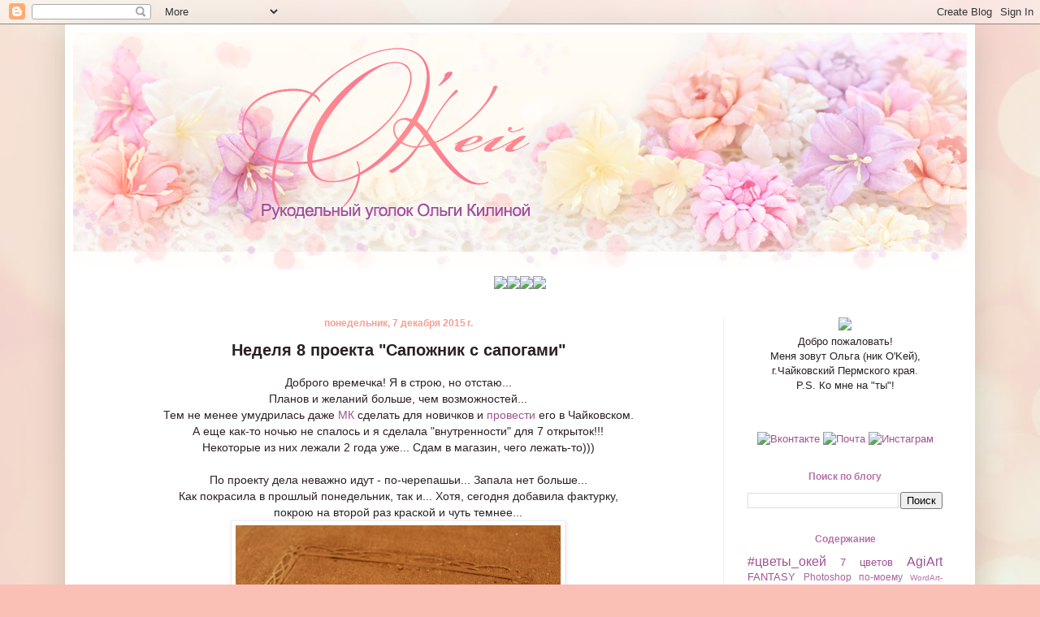

--- FILE ---
content_type: text/html; charset=UTF-8
request_url: http://ok-olesya.blogspot.com/2015/12/8.html
body_size: 25282
content:
<!DOCTYPE html>
<html class='v2' dir='ltr' xmlns='http://www.w3.org/1999/xhtml' xmlns:b='http://www.google.com/2005/gml/b' xmlns:data='http://www.google.com/2005/gml/data' xmlns:expr='http://www.google.com/2005/gml/expr'>
<head>
<link href='https://www.blogger.com/static/v1/widgets/335934321-css_bundle_v2.css' rel='stylesheet' type='text/css'/>
<meta content='width=1100' name='viewport'/>
<meta content='text/html; charset=UTF-8' http-equiv='Content-Type'/>
<meta content='blogger' name='generator'/>
<link href='http://ok-olesya.blogspot.com/favicon.ico' rel='icon' type='image/x-icon'/>
<link href='http://ok-olesya.blogspot.com/2015/12/8.html' rel='canonical'/>
<link rel="alternate" type="application/atom+xml" title="О&#39;Кей - Atom" href="http://ok-olesya.blogspot.com/feeds/posts/default" />
<link rel="alternate" type="application/rss+xml" title="О&#39;Кей - RSS" href="http://ok-olesya.blogspot.com/feeds/posts/default?alt=rss" />
<link rel="service.post" type="application/atom+xml" title="О&#39;Кей - Atom" href="https://www.blogger.com/feeds/6344284535230130119/posts/default" />

<link rel="alternate" type="application/atom+xml" title="О&#39;Кей - Atom" href="http://ok-olesya.blogspot.com/feeds/4979960208994390895/comments/default" />
<!--Can't find substitution for tag [blog.ieCssRetrofitLinks]-->
<link href='https://blogger.googleusercontent.com/img/b/R29vZ2xl/AVvXsEiZ1hfHbF3Nx5en6n_FmLH2IlrjX7SQXk9VhasHpxJXLCLFf3xyWFTRt_CK-46-17Ac6LwcHtDMfCuw3IY_ajbDobKNynmdY5psUFJMEYNni3WbjthsKs0JUA9dVBTkPCTzRf51ePApaSgo/s400/IMG_6473.JPG' rel='image_src'/>
<meta content='http://ok-olesya.blogspot.com/2015/12/8.html' property='og:url'/>
<meta content='Неделя 8 проекта &quot;Сапожник с сапогами&quot;' property='og:title'/>
<meta content='   Доброго времечка! Я в строю, но отстаю...  Планов и желаний больше, чем возможностей...  Тем не менее умудрилась даже МК сделать для нови...' property='og:description'/>
<meta content='https://blogger.googleusercontent.com/img/b/R29vZ2xl/AVvXsEiZ1hfHbF3Nx5en6n_FmLH2IlrjX7SQXk9VhasHpxJXLCLFf3xyWFTRt_CK-46-17Ac6LwcHtDMfCuw3IY_ajbDobKNynmdY5psUFJMEYNni3WbjthsKs0JUA9dVBTkPCTzRf51ePApaSgo/w1200-h630-p-k-no-nu/IMG_6473.JPG' property='og:image'/>
<title>О'Кей: Неделя 8 проекта "Сапожник с сапогами"</title>
<style id='page-skin-1' type='text/css'><!--
/*
-----------------------------------------------
Blogger Template Style
Name:     Simple
Designer: Josh Peterson
URL:      www.noaesthetic.com
----------------------------------------------- */
/* Variable definitions
====================
<Variable name="keycolor" description="Main Color" type="color" default="#66bbdd"/>
<Group description="Page Text" selector="body">
<Variable name="body.font" description="Font" type="font"
default="normal normal 12px Arial, Tahoma, Helvetica, FreeSans, sans-serif"/>
<Variable name="body.text.color" description="Text Color" type="color" default="#222222"/>
</Group>
<Group description="Backgrounds" selector=".body-fauxcolumns-outer">
<Variable name="body.background.color" description="Outer Background" type="color" default="#66bbdd"/>
<Variable name="content.background.color" description="Main Background" type="color" default="#ffffff"/>
<Variable name="header.background.color" description="Header Background" type="color" default="transparent"/>
</Group>
<Group description="Links" selector=".main-outer">
<Variable name="link.color" description="Link Color" type="color" default="#2288bb"/>
<Variable name="link.visited.color" description="Visited Color" type="color" default="#888888"/>
<Variable name="link.hover.color" description="Hover Color" type="color" default="#33aaff"/>
</Group>
<Group description="Blog Title" selector=".header h1">
<Variable name="header.font" description="Font" type="font"
default="normal normal 60px Arial, Tahoma, Helvetica, FreeSans, sans-serif"/>
<Variable name="header.text.color" description="Title Color" type="color" default="#3399bb" />
</Group>
<Group description="Blog Description" selector=".header .description">
<Variable name="description.text.color" description="Description Color" type="color"
default="#777777" />
</Group>
<Group description="Tabs Text" selector=".tabs-inner .widget li a">
<Variable name="tabs.font" description="Font" type="font"
default="normal normal 14px Arial, Tahoma, Helvetica, FreeSans, sans-serif"/>
<Variable name="tabs.text.color" description="Text Color" type="color" default="#999999"/>
<Variable name="tabs.selected.text.color" description="Selected Color" type="color" default="#000000"/>
</Group>
<Group description="Tabs Background" selector=".tabs-outer .PageList">
<Variable name="tabs.background.color" description="Background Color" type="color" default="#f5f5f5"/>
<Variable name="tabs.selected.background.color" description="Selected Color" type="color" default="#eeeeee"/>
</Group>
<Group description="Post Title" selector="h3.post-title, .comments h4">
<Variable name="post.title.font" description="Font" type="font"
default="normal normal 22px Arial, Tahoma, Helvetica, FreeSans, sans-serif"/>
</Group>
<Group description="Date Header" selector=".date-header">
<Variable name="date.header.color" description="Text Color" type="color"
default="#2a2025"/>
<Variable name="date.header.background.color" description="Background Color" type="color"
default="transparent"/>
<Variable name="date.header.font" description="Text Font" type="font"
default="normal bold 11px Arial, Tahoma, Helvetica, FreeSans, sans-serif"/>
<Variable name="date.header.padding" description="Date Header Padding" type="string" default="inherit"/>
<Variable name="date.header.letterspacing" description="Date Header Letter Spacing" type="string" default="inherit"/>
<Variable name="date.header.margin" description="Date Header Margin" type="string" default="inherit"/>
</Group>
<Group description="Post Footer" selector=".post-footer">
<Variable name="post.footer.text.color" description="Text Color" type="color" default="#666666"/>
<Variable name="post.footer.background.color" description="Background Color" type="color"
default="#f9f9f9"/>
<Variable name="post.footer.border.color" description="Shadow Color" type="color" default="#eeeeee"/>
</Group>
<Group description="Gadgets" selector="h2">
<Variable name="widget.title.font" description="Title Font" type="font"
default="normal bold 11px Arial, Tahoma, Helvetica, FreeSans, sans-serif"/>
<Variable name="widget.title.text.color" description="Title Color" type="color" default="#000000"/>
<Variable name="widget.alternate.text.color" description="Alternate Color" type="color" default="#999999"/>
</Group>
<Group description="Images" selector=".main-inner">
<Variable name="image.background.color" description="Background Color" type="color" default="#ffffff"/>
<Variable name="image.border.color" description="Border Color" type="color" default="#eeeeee"/>
<Variable name="image.text.color" description="Caption Text Color" type="color" default="#2a2025"/>
</Group>
<Group description="Accents" selector=".content-inner">
<Variable name="body.rule.color" description="Separator Line Color" type="color" default="#eeeeee"/>
<Variable name="tabs.border.color" description="Tabs Border Color" type="color" default="#efefef"/>
</Group>
<Variable name="body.background" description="Body Background" type="background"
color="#fabfb5" default="$(color) none repeat scroll top left"/>
<Variable name="body.background.override" description="Body Background Override" type="string" default=""/>
<Variable name="body.background.gradient.cap" description="Body Gradient Cap" type="url"
default="url(//www.blogblog.com/1kt/simple/gradients_light.png)"/>
<Variable name="body.background.gradient.tile" description="Body Gradient Tile" type="url"
default="url(//www.blogblog.com/1kt/simple/body_gradient_tile_light.png)"/>
<Variable name="content.background.color.selector" description="Content Background Color Selector" type="string" default=".content-inner"/>
<Variable name="content.padding" description="Content Padding" type="length" default="10px" min="0" max="100px"/>
<Variable name="content.padding.horizontal" description="Content Horizontal Padding" type="length" default="10px" min="0" max="100px"/>
<Variable name="content.shadow.spread" description="Content Shadow Spread" type="length" default="40px" min="0" max="100px"/>
<Variable name="content.shadow.spread.webkit" description="Content Shadow Spread (WebKit)" type="length" default="5px" min="0" max="100px"/>
<Variable name="content.shadow.spread.ie" description="Content Shadow Spread (IE)" type="length" default="10px" min="0" max="100px"/>
<Variable name="main.border.width" description="Main Border Width" type="length" default="0" min="0" max="10px"/>
<Variable name="header.background.gradient" description="Header Gradient" type="url" default="none"/>
<Variable name="header.shadow.offset.left" description="Header Shadow Offset Left" type="length" default="-1px" min="-50px" max="50px"/>
<Variable name="header.shadow.offset.top" description="Header Shadow Offset Top" type="length" default="-1px" min="-50px" max="50px"/>
<Variable name="header.shadow.spread" description="Header Shadow Spread" type="length" default="1px" min="0" max="100px"/>
<Variable name="header.padding" description="Header Padding" type="length" default="30px" min="0" max="100px"/>
<Variable name="header.border.size" description="Header Border Size" type="length" default="1px" min="0" max="10px"/>
<Variable name="header.bottom.border.size" description="Header Bottom Border Size" type="length" default="0" min="0" max="10px"/>
<Variable name="header.border.horizontalsize" description="Header Horizontal Border Size" type="length" default="0" min="0" max="10px"/>
<Variable name="description.text.size" description="Description Text Size" type="string" default="140%"/>
<Variable name="tabs.margin.top" description="Tabs Margin Top" type="length" default="0" min="0" max="100px"/>
<Variable name="tabs.margin.side" description="Tabs Side Margin" type="length" default="30px" min="0" max="100px"/>
<Variable name="tabs.background.gradient" description="Tabs Background Gradient" type="url"
default="url(//www.blogblog.com/1kt/simple/gradients_light.png)"/>
<Variable name="tabs.border.width" description="Tabs Border Width" type="length" default="1px" min="0" max="10px"/>
<Variable name="tabs.bevel.border.width" description="Tabs Bevel Border Width" type="length" default="1px" min="0" max="10px"/>
<Variable name="post.margin.bottom" description="Post Bottom Margin" type="length" default="25px" min="0" max="100px"/>
<Variable name="image.border.small.size" description="Image Border Small Size" type="length" default="2px" min="0" max="10px"/>
<Variable name="image.border.large.size" description="Image Border Large Size" type="length" default="5px" min="0" max="10px"/>
<Variable name="page.width.selector" description="Page Width Selector" type="string" default=".region-inner"/>
<Variable name="page.width" description="Page Width" type="string" default="auto"/>
<Variable name="main.section.margin" description="Main Section Margin" type="length" default="15px" min="0" max="100px"/>
<Variable name="main.padding" description="Main Padding" type="length" default="15px" min="0" max="100px"/>
<Variable name="main.padding.top" description="Main Padding Top" type="length" default="30px" min="0" max="100px"/>
<Variable name="main.padding.bottom" description="Main Padding Bottom" type="length" default="30px" min="0" max="100px"/>
<Variable name="paging.background"
color="#ffffff"
description="Background of blog paging area" type="background"
default="transparent none no-repeat scroll top center"/>
<Variable name="footer.bevel" description="Bevel border length of footer" type="length" default="0" min="0" max="10px"/>
<Variable name="mobile.background.overlay" description="Mobile Background Overlay" type="string"
default="transparent none repeat scroll top left"/>
<Variable name="mobile.background.size" description="Mobile Background Size" type="string" default="auto"/>
<Variable name="mobile.button.color" description="Mobile Button Color" type="color" default="#ffffff" />
<Variable name="startSide" description="Side where text starts in blog language" type="automatic" default="left"/>
<Variable name="endSide" description="Side where text ends in blog language" type="automatic" default="right"/>
*/
/* Content
----------------------------------------------- */
body {
font: normal normal 13px Arial, Tahoma, Helvetica, FreeSans, sans-serif;
color: #2a2025;
background: #fabfb5 url(http://3.bp.blogspot.com/-HJVuRrIM3kA/V9543MnaJSI/AAAAAAAAeQQ/DSC0jA_QI7Q1j6NO_9u4ePOn7vmS0lI7ACK4B/s0/%25D1%2584%25D0%25BE%25D0%25BD1.jpg) repeat fixed top left;
padding: 0 40px 40px 40px;
}
html body .region-inner {
min-width: 0;
max-width: 100%;
width: auto;
}
h2 {
font-size: 22px;
}
a:link {
text-decoration:none;
color: #a15293;
}
a:visited {
text-decoration:none;
color: #e77c77;
}
a:hover {
text-decoration:underline;
color: #f0ac68;
}
.body-fauxcolumn-outer .fauxcolumn-inner {
background: transparent none repeat scroll top left;
_background-image: none;
}
.body-fauxcolumn-outer .cap-top {
position: absolute;
z-index: 1;
height: 400px;
width: 100%;
background: #fabfb5 url(http://3.bp.blogspot.com/-HJVuRrIM3kA/V9543MnaJSI/AAAAAAAAeQQ/DSC0jA_QI7Q1j6NO_9u4ePOn7vmS0lI7ACK4B/s0/%25D1%2584%25D0%25BE%25D0%25BD1.jpg) repeat fixed top left;
}
.body-fauxcolumn-outer .cap-top .cap-left {
width: 100%;
background: transparent none repeat-x scroll top left;
_background-image: none;
}
.content-outer {
-moz-box-shadow: 0 0 40px rgba(0, 0, 0, .15);
-webkit-box-shadow: 0 0 5px rgba(0, 0, 0, .15);
-goog-ms-box-shadow: 0 0 10px #333333;
box-shadow: 0 0 40px rgba(0, 0, 0, .15);
margin-bottom: 1px;
}
.content-inner {
padding: 10px 10px;
}
.content-inner {
background-color: #ffffff;
}
/* Header
----------------------------------------------- */
.header-outer {
background: rgba(75, 75, 75, 0) url(//www.blogblog.com/1kt/simple/gradients_light.png) repeat-x scroll 0 -400px;
_background-image: none;
}
.Header h1 {
font: normal normal 60px Arial, Tahoma, Helvetica, FreeSans, sans-serif;
color: #c64636;
text-shadow: 1px 2px 3px rgba(0, 0, 0, .2);
}
.Header h1 a {
color: #c64636;
}
.Header .description {
font-size: 140%;
color: #7e7e7e;
}
.header-inner .Header .titlewrapper {
padding: 22px 30px;
}
.header-inner .Header .descriptionwrapper {
padding: 0 30px;
}
/* Tabs
----------------------------------------------- */
.tabs-inner .section:first-child {
border-top: 0 solid #eeeeee;
}
.tabs-inner .section:first-child ul {
margin-top: -0;
border-top: 0 solid #eeeeee;
border-left: 0 solid #eeeeee;
border-right: 0 solid #eeeeee;
}
.tabs-inner .widget ul {
background: #f6f6f6 url(//www.blogblog.com/1kt/simple/gradients_light.png) repeat-x scroll 0 -800px;
_background-image: none;
border-bottom: 1px solid #eeeeee;
margin-top: 0;
margin-left: -30px;
margin-right: -30px;
}
.tabs-inner .widget li a {
display: inline-block;
padding: .6em 1em;
font: normal normal 10px Arial, Tahoma, Helvetica, FreeSans, sans-serif;
color: #9d9d9d;
border-left: 1px solid #ffffff;
border-right: 1px solid #eeeeee;
}
.tabs-inner .widget li:first-child a {
border-left: none;
}
.tabs-inner .widget li.selected a, .tabs-inner .widget li a:hover {
color: #000000;
background-color: #efefef;
text-decoration: none;
}
/* Columns
----------------------------------------------- */
.main-outer {
border-top: 0 solid #efefef;
}
.fauxcolumn-left-outer .fauxcolumn-inner {
border-right: 1px solid #efefef;
}
.fauxcolumn-right-outer .fauxcolumn-inner {
border-left: 1px solid #efefef;
}
/* Headings
----------------------------------------------- */
div.widget > h2,
div.widget h2.title {
margin: 0 0 1em 0;
font: normal bold 12px Arial, Tahoma, Helvetica, FreeSans, sans-serif;
color: #b673aa;
}
/* Widgets
----------------------------------------------- */
.widget .zippy {
color: #9d9d9d;
text-shadow: 2px 2px 1px rgba(0, 0, 0, .1);
}
.widget .popular-posts ul {
list-style: none;
}
/* Posts
----------------------------------------------- */
h2.date-header {
font: normal bold 12px Arial, Tahoma, Helvetica, FreeSans, sans-serif;
}
.date-header span {
background-color: rgba(75, 75, 75, 0);
color: #f69f90;
padding: inherit;
letter-spacing: inherit;
margin: inherit;
}
.main-inner {
padding-top: 30px;
padding-bottom: 30px;
}
.main-inner .column-center-inner {
padding: 0 15px;
}
.main-inner .column-center-inner .section {
margin: 0 15px;
}
.post {
background: url(http://i066.radikal.ru/1609/cb/a940c067fe0f.png);background-repeat: no-repeat;background-position: bottom center;margin:.5em 0 1.5em; padding-bottom:7.5em;
}
h3.post-title, .comments h4 {
font: normal bold 20px Arial, Tahoma, Helvetica, FreeSans, sans-serif;
margin: .75em 0 0;
}
.post-body {
font-size: 110%;
line-height: 1.4;
position: relative;
}
.post-body img, .post-body .tr-caption-container, .Profile img, .Image img,
.BlogList .item-thumbnail img {
padding: 2px;
background: #ffffff;
border: 1px solid #efefef;
-moz-box-shadow: 1px 1px 5px rgba(0, 0, 0, .1);
-webkit-box-shadow: 1px 1px 5px rgba(0, 0, 0, .1);
box-shadow: 1px 1px 5px rgba(0, 0, 0, .1);
}
.post-body img, .post-body .tr-caption-container {
padding: 5px;
}
.post-body .tr-caption-container {
color: #faa596;
}
.post-body .tr-caption-container img {
padding: 0;
background: transparent;
border: none;
-moz-box-shadow: 0 0 0 rgba(0, 0, 0, .1);
-webkit-box-shadow: 0 0 0 rgba(0, 0, 0, .1);
box-shadow: 0 0 0 rgba(0, 0, 0, .1);
}
.post-header {
margin: 0 0 1.5em;
line-height: 1.6;
font-size: 90%;
}
.post-footer {
margin: 20px -2px 0;
padding: 5px 10px;
color: #6f6f6f;
background-color: #fafafa;
border-bottom: 1px solid #efefef;
line-height: 1.6;
font-size: 90%;
}
#comments .comment-author {
padding-top: 1.5em;
border-top: 1px solid #efefef;
background-position: 0 1.5em;
}
#comments .comment-author:first-child {
padding-top: 0;
border-top: none;
}
.avatar-image-container {
margin: .2em 0 0;
}
#comments .avatar-image-container img {
border: 1px solid #efefef;
}
/* Comments
----------------------------------------------- */
.comments .comments-content .icon.blog-author {
background-repeat: no-repeat;
background-image: url([data-uri]);
}
.comments .comments-content .loadmore a {
border-top: 1px solid #9d9d9d;
border-bottom: 1px solid #9d9d9d;
}
.comments .comment-thread.inline-thread {
background-color: #fafafa;
}
.comments .continue {
border-top: 2px solid #9d9d9d;
}
/* Accents
---------------------------------------------- */
.section-columns td.columns-cell {
border-left: 1px solid #efefef;
}
.blog-pager {
background: transparent none no-repeat scroll top center;
}
.blog-pager-older-link, .home-link,
.blog-pager-newer-link {
background-color: #ffffff;
padding: 5px;
}
.footer-outer {
border-top: 0 dashed #bbbbbb;
}
/* Mobile
----------------------------------------------- */
body.mobile  {
background-size: auto;
}
.mobile .body-fauxcolumn-outer {
background: transparent none repeat scroll top left;
}
.mobile .body-fauxcolumn-outer .cap-top {
background-size: 100% auto;
}
.mobile .content-outer {
-webkit-box-shadow: 0 0 3px rgba(0, 0, 0, .15);
box-shadow: 0 0 3px rgba(0, 0, 0, .15);
}
.mobile .tabs-inner .widget ul {
margin-left: 0;
margin-right: 0;
}
.mobile .post {
margin: 0;
}
.mobile .main-inner .column-center-inner .section {
margin: 0;
}
.mobile .date-header span {
padding: 0.1em 10px;
margin: 0 -10px;
}
.mobile h3.post-title {
margin: 0;
}
.mobile .blog-pager {
background: transparent none no-repeat scroll top center;
}
.mobile .footer-outer {
border-top: none;
}
.mobile .main-inner, .mobile .footer-inner {
background-color: #ffffff;
}
.mobile-index-contents {
color: #2a2025;
}
.mobile-link-button {
background-color: #a15293;
}
.mobile-link-button a:link, .mobile-link-button a:visited {
color: #ffffff;
}
.mobile .tabs-inner .section:first-child {
border-top: none;
}
.mobile .tabs-inner .PageList .widget-content {
background-color: #efefef;
color: #000000;
border-top: 1px solid #eeeeee;
border-bottom: 1px solid #eeeeee;
}
.mobile .tabs-inner .PageList .widget-content .pagelist-arrow {
border-left: 1px solid #eeeeee;
}
.widget {text-align: center;}
--></style>
<style id='template-skin-1' type='text/css'><!--
body {
min-width: 1120px;
}
.content-outer, .content-fauxcolumn-outer, .region-inner {
min-width: 1120px;
max-width: 1120px;
_width: 1120px;
}
.main-inner .columns {
padding-left: 0;
padding-right: 300px;
}
.main-inner .fauxcolumn-center-outer {
left: 0;
right: 300px;
/* IE6 does not respect left and right together */
_width: expression(this.parentNode.offsetWidth -
parseInt("0") -
parseInt("300px") + 'px');
}
.main-inner .fauxcolumn-left-outer {
width: 0;
}
.main-inner .fauxcolumn-right-outer {
width: 300px;
}
.main-inner .column-left-outer {
width: 0;
right: 100%;
margin-left: -0;
}
.main-inner .column-right-outer {
width: 300px;
margin-right: -300px;
}
#layout {
min-width: 0;
}
#layout .content-outer {
min-width: 0;
width: 800px;
}
#layout .region-inner {
min-width: 0;
width: auto;
}
--></style>
<link href='https://www.blogger.com/dyn-css/authorization.css?targetBlogID=6344284535230130119&amp;zx=9e4efa0b-8872-4f85-bacc-e3c2e73dcf79' media='none' onload='if(media!=&#39;all&#39;)media=&#39;all&#39;' rel='stylesheet'/><noscript><link href='https://www.blogger.com/dyn-css/authorization.css?targetBlogID=6344284535230130119&amp;zx=9e4efa0b-8872-4f85-bacc-e3c2e73dcf79' rel='stylesheet'/></noscript>
<meta name='google-adsense-platform-account' content='ca-host-pub-1556223355139109'/>
<meta name='google-adsense-platform-domain' content='blogspot.com'/>

</head>
<body class='loading'>
<div class='navbar section' id='navbar' name='Панель навигации'><div class='widget Navbar' data-version='1' id='Navbar1'><script type="text/javascript">
    function setAttributeOnload(object, attribute, val) {
      if(window.addEventListener) {
        window.addEventListener('load',
          function(){ object[attribute] = val; }, false);
      } else {
        window.attachEvent('onload', function(){ object[attribute] = val; });
      }
    }
  </script>
<div id="navbar-iframe-container"></div>
<script type="text/javascript" src="https://apis.google.com/js/platform.js"></script>
<script type="text/javascript">
      gapi.load("gapi.iframes:gapi.iframes.style.bubble", function() {
        if (gapi.iframes && gapi.iframes.getContext) {
          gapi.iframes.getContext().openChild({
              url: 'https://www.blogger.com/navbar/6344284535230130119?po\x3d4979960208994390895\x26origin\x3dhttp://ok-olesya.blogspot.com',
              where: document.getElementById("navbar-iframe-container"),
              id: "navbar-iframe"
          });
        }
      });
    </script><script type="text/javascript">
(function() {
var script = document.createElement('script');
script.type = 'text/javascript';
script.src = '//pagead2.googlesyndication.com/pagead/js/google_top_exp.js';
var head = document.getElementsByTagName('head')[0];
if (head) {
head.appendChild(script);
}})();
</script>
</div></div>
<div class='body-fauxcolumns'>
<div class='fauxcolumn-outer body-fauxcolumn-outer'>
<div class='cap-top'>
<div class='cap-left'></div>
<div class='cap-right'></div>
</div>
<div class='fauxborder-left'>
<div class='fauxborder-right'></div>
<div class='fauxcolumn-inner'>
</div>
</div>
<div class='cap-bottom'>
<div class='cap-left'></div>
<div class='cap-right'></div>
</div>
</div>
</div>
<div class='content'>
<div class='content-fauxcolumns'>
<div class='fauxcolumn-outer content-fauxcolumn-outer'>
<div class='cap-top'>
<div class='cap-left'></div>
<div class='cap-right'></div>
</div>
<div class='fauxborder-left'>
<div class='fauxborder-right'></div>
<div class='fauxcolumn-inner'>
</div>
</div>
<div class='cap-bottom'>
<div class='cap-left'></div>
<div class='cap-right'></div>
</div>
</div>
</div>
<div class='content-outer'>
<div class='content-cap-top cap-top'>
<div class='cap-left'></div>
<div class='cap-right'></div>
</div>
<div class='fauxborder-left content-fauxborder-left'>
<div class='fauxborder-right content-fauxborder-right'></div>
<div class='content-inner'>
<header>
<div class='header-outer'>
<div class='header-cap-top cap-top'>
<div class='cap-left'></div>
<div class='cap-right'></div>
</div>
<div class='fauxborder-left header-fauxborder-left'>
<div class='fauxborder-right header-fauxborder-right'></div>
<div class='region-inner header-inner'>
<div class='header section' id='header' name='Заголовок'><div class='widget Header' data-version='1' id='Header1'>
<div id='header-inner'>
<a href='http://ok-olesya.blogspot.com/' style='display: block'>
<img alt='О&#39;Кей' height='300px; ' id='Header1_headerimg' src='https://blogger.googleusercontent.com/img/b/R29vZ2xl/AVvXsEgE51zlvoU7Eoo2S8l5s8iubbnJjgX1PvBtdPR0dQvzmhkuh1Qc4txMFMXDrvJB7n9Se9HGjvBvxRqm_4e3jSlJDPMbAWO3wQ7OVTckfpm5Db8xIzDO8grm-ZsBT7naPhiyhmGXpcjp_gQm/s1600/%25D1%2588%25D0%25B0%25D0%25BF%25D0%25BE%25D1%2587%25D0%25BA%25D0%25B0.png' style='display: block' width='1100px; '/>
</a>
</div>
</div></div>
</div>
</div>
<div class='header-cap-bottom cap-bottom'>
<div class='cap-left'></div>
<div class='cap-right'></div>
</div>
</div>
</header>
<div class='tabs-outer'>
<div class='tabs-cap-top cap-top'>
<div class='cap-left'></div>
<div class='cap-right'></div>
</div>
<div class='fauxborder-left tabs-fauxborder-left'>
<div class='fauxborder-right tabs-fauxborder-right'></div>
<div class='region-inner tabs-inner'>
<div class='tabs section' id='crosscol' name='Поперечный столбец'><div class='widget HTML' data-version='1' id='HTML2'>
<div class='widget-content'>
<a href="http://ok-olesya.blogspot.ru/" ><img height="24"  src="http://i079.radikal.ru/1603/0a/6bf3841db52b.png" /><a href="http://ok-olesya.blogspot.ru/p/blog-page_26.html" ><img height="24"  src="http://s017.radikal.ru/i411/1603/47/02410b4eb8b7.png" /><a href="http://ok-olesya.blogspot.ru/p/blog-page_3871.html" ><img height="24"  src="http://s019.radikal.ru/i629/1603/35/35a7dc95447b.png" /><a href="http://ok-olesya.blogspot.ru/p/blog-page_362.html" ><img height="24"  src="http://s017.radikal.ru/i432/1603/2e/4466c1439cc4.png" /></a></a></a></a>
</div>
<div class='clear'></div>
</div></div>
<div class='tabs no-items section' id='crosscol-overflow' name='Cross-Column 2'></div>
</div>
</div>
<div class='tabs-cap-bottom cap-bottom'>
<div class='cap-left'></div>
<div class='cap-right'></div>
</div>
</div>
<div class='main-outer'>
<div class='main-cap-top cap-top'>
<div class='cap-left'></div>
<div class='cap-right'></div>
</div>
<div class='fauxborder-left main-fauxborder-left'>
<div class='fauxborder-right main-fauxborder-right'></div>
<div class='region-inner main-inner'>
<div class='columns fauxcolumns'>
<div class='fauxcolumn-outer fauxcolumn-center-outer'>
<div class='cap-top'>
<div class='cap-left'></div>
<div class='cap-right'></div>
</div>
<div class='fauxborder-left'>
<div class='fauxborder-right'></div>
<div class='fauxcolumn-inner'>
</div>
</div>
<div class='cap-bottom'>
<div class='cap-left'></div>
<div class='cap-right'></div>
</div>
</div>
<div class='fauxcolumn-outer fauxcolumn-left-outer'>
<div class='cap-top'>
<div class='cap-left'></div>
<div class='cap-right'></div>
</div>
<div class='fauxborder-left'>
<div class='fauxborder-right'></div>
<div class='fauxcolumn-inner'>
</div>
</div>
<div class='cap-bottom'>
<div class='cap-left'></div>
<div class='cap-right'></div>
</div>
</div>
<div class='fauxcolumn-outer fauxcolumn-right-outer'>
<div class='cap-top'>
<div class='cap-left'></div>
<div class='cap-right'></div>
</div>
<div class='fauxborder-left'>
<div class='fauxborder-right'></div>
<div class='fauxcolumn-inner'>
</div>
</div>
<div class='cap-bottom'>
<div class='cap-left'></div>
<div class='cap-right'></div>
</div>
</div>
<!-- corrects IE6 width calculation -->
<div class='columns-inner'>
<div class='column-center-outer'>
<div class='column-center-inner'>
<div class='main section' id='main' name='Основной'><div class='widget Blog' data-version='1' id='Blog1'>
<div class='blog-posts hfeed'>

          <div class="date-outer">
        
<h2 class='date-header'><span>понедельник, 7 декабря 2015&#8239;г.</span></h2>

          <div class="date-posts">
        
<div class='post-outer'>
<div class='post hentry uncustomized-post-template' itemprop='blogPost' itemscope='itemscope' itemtype='http://schema.org/BlogPosting'>
<meta content='https://blogger.googleusercontent.com/img/b/R29vZ2xl/AVvXsEiZ1hfHbF3Nx5en6n_FmLH2IlrjX7SQXk9VhasHpxJXLCLFf3xyWFTRt_CK-46-17Ac6LwcHtDMfCuw3IY_ajbDobKNynmdY5psUFJMEYNni3WbjthsKs0JUA9dVBTkPCTzRf51ePApaSgo/s400/IMG_6473.JPG' itemprop='image_url'/>
<meta content='6344284535230130119' itemprop='blogId'/>
<meta content='4979960208994390895' itemprop='postId'/>
<a name='4979960208994390895'></a>
<h3 class='post-title entry-title' itemprop='name'>
Неделя 8 проекта "Сапожник с сапогами"
</h3>
<div class='post-header'>
<div class='post-header-line-1'></div>
</div>
<div class='post-body entry-content' id='post-body-4979960208994390895' itemprop='description articleBody'>
<div dir="ltr" style="text-align: left;" trbidi="on">
<div dir="ltr" style="text-align: left;" trbidi="on">
<div style="text-align: center;">
Доброго времечка! Я в строю, но отстаю...<br />
Планов и желаний больше, чем возможностей...<br />
Тем не менее умудрилась даже <a href="http://ok-olesya.blogspot.ru/2015/12/blog-post.html">МК </a>сделать для новичков и <a href="http://ok-olesya.blogspot.ru/2015/12/blog-post_6.html">провести </a>его в Чайковском.</div>
<div style="text-align: center;">
А еще как-то ночью не спалось и я сделала "внутренности" для 7 открыток!!!<br />
Некоторые из них лежали 2 года уже... Сдам в магазин, чего лежать-то)))</div>
<div style="text-align: center;">
<br /></div>
<div style="text-align: center;">
По проекту дела неважно идут - по-черепашьи... Запала нет больше...<br />
Как покрасила в прошлый понедельник, так и... Хотя, сегодня добавила фактурку,</div>
<div style="text-align: center;">
покрою на второй раз краской и чуть темнее...</div>
<div class="separator" style="clear: both; text-align: center;">
<a href="https://blogger.googleusercontent.com/img/b/R29vZ2xl/AVvXsEiZ1hfHbF3Nx5en6n_FmLH2IlrjX7SQXk9VhasHpxJXLCLFf3xyWFTRt_CK-46-17Ac6LwcHtDMfCuw3IY_ajbDobKNynmdY5psUFJMEYNni3WbjthsKs0JUA9dVBTkPCTzRf51ePApaSgo/s1600/IMG_6473.JPG" imageanchor="1" style="margin-left: 1em; margin-right: 1em;"><img border="0" height="266" src="https://blogger.googleusercontent.com/img/b/R29vZ2xl/AVvXsEiZ1hfHbF3Nx5en6n_FmLH2IlrjX7SQXk9VhasHpxJXLCLFf3xyWFTRt_CK-46-17Ac6LwcHtDMfCuw3IY_ajbDobKNynmdY5psUFJMEYNni3WbjthsKs0JUA9dVBTkPCTzRf51ePApaSgo/s400/IMG_6473.JPG" width="400" /></a></div>
<div style="text-align: center;">
<br />
<a name="more"></a><br /></div>
<div style="text-align: center;">
А еще сегодня утром обрезки пристроила) Вот где <strike>пропёрло </strike>вдохновение!<br />
Ждала рассвета, чтобы заснять работы и потихоньку клеила... Рассвело в 11 часов!</div>
<div class="separator" style="clear: both; text-align: center;">
<br /></div>
<div class="separator" style="clear: both; text-align: center;">
<a href="https://blogger.googleusercontent.com/img/b/R29vZ2xl/AVvXsEhrXID-N1vRrc77srLNyRGh3RsNRyQZ1tKUzSIAsvgjQl59NpGi734oIJOfGLbBwCUB2wei9UP1vBs9w_7G4kz4ZNnYWDZIYNCGwOGUyYsKFr_tnMIi8OZjvRLtadFBTtHmgFt1kVOVnoP7/s1600/IMG_6483.JPG" imageanchor="1" style="margin-left: 1em; margin-right: 1em;"><img border="0" height="266" src="https://blogger.googleusercontent.com/img/b/R29vZ2xl/AVvXsEhrXID-N1vRrc77srLNyRGh3RsNRyQZ1tKUzSIAsvgjQl59NpGi734oIJOfGLbBwCUB2wei9UP1vBs9w_7G4kz4ZNnYWDZIYNCGwOGUyYsKFr_tnMIi8OZjvRLtadFBTtHmgFt1kVOVnoP7/s400/IMG_6483.JPG" width="400" /></a></div>
<div style="text-align: center;">
<br /></div>
<div style="text-align: center;">
Вот мой полуфабрикатик... <a href="http://ok-olesya.blogspot.ru/2015/12/blog-post_7.html">Работу </a>позже покажу)&nbsp;</div>
<div style="text-align: center;">
А сейчас добавлю линки и буду дальше монтировать фильм...</div>
<div style="text-align: center;">
Всем удачи - мы уже почти на финише!</div>
</div>
<!-- start InLinkz script -->

<script type="text/javascript">
document.write('<scr' + 'ipt type="text/javascript" src="//www.inlinkz.com/cs.php?id=588989&' + new Date().getTime() + '"><\/script>');
</script>

<!-- end InLinkz script --></div>
<div style='clear: both;'></div>
</div>
<div class='post-footer'>
<div class='post-footer-line post-footer-line-1'>
<span class='post-author vcard'>
Автор:
<span class='fn' itemprop='author' itemscope='itemscope' itemtype='http://schema.org/Person'>
<meta content='https://www.blogger.com/profile/06154186683340497035' itemprop='url'/>
<a class='g-profile' href='https://www.blogger.com/profile/06154186683340497035' rel='author' title='author profile'>
<span itemprop='name'>OK</span>
</a>
</span>
</span>
<span class='post-timestamp'>
</span>
<span class='post-comment-link'>
</span>
<span class='post-icons'>
<span class='item-action'>
<a href='https://www.blogger.com/email-post/6344284535230130119/4979960208994390895' title='Отправить сообщение по электронной почте'>
<img alt='' class='icon-action' height='13' src='https://resources.blogblog.com/img/icon18_email.gif' width='18'/>
</a>
</span>
<span class='item-control blog-admin pid-1940241132'>
<a href='https://www.blogger.com/post-edit.g?blogID=6344284535230130119&postID=4979960208994390895&from=pencil' title='Изменить сообщение'>
<img alt='' class='icon-action' height='18' src='https://resources.blogblog.com/img/icon18_edit_allbkg.gif' width='18'/>
</a>
</span>
</span>
<div class='post-share-buttons goog-inline-block'>
</div>
</div>
<div class='post-footer-line post-footer-line-2'>
<span class='post-labels'>
Ярлыки:
<a href='http://ok-olesya.blogspot.com/search/label/%D0%A1%D0%B0%D0%BF%D0%BE%D0%B6%D0%BD%D0%B8%D0%BA%20%D1%81%20%D1%81%D0%B0%D0%BF%D0%BE%D0%B3%D0%B0%D0%BC%D0%B8' rel='tag'>Сапожник с сапогами</a>,
<a href='http://ok-olesya.blogspot.com/search/label/%D0%A1%D0%BE%D0%B2%D0%BC%D0%B5%D1%81%D1%82%D0%BD%D1%8B%D0%B9%20%D0%BF%D1%80%D0%BE%D0%B5%D0%BA%D1%82' rel='tag'>Совместный проект</a>
</span>
</div>
<div class='post-footer-line post-footer-line-3'>
<span class='post-location'>
</span>
</div>
</div>
</div>
<div class='comments' id='comments'>
<a name='comments'></a>
<h4>12 комментариев:</h4>
<div class='comments-content'>
<script async='async' src='' type='text/javascript'></script>
<script type='text/javascript'>
    (function() {
      var items = null;
      var msgs = null;
      var config = {};

// <![CDATA[
      var cursor = null;
      if (items && items.length > 0) {
        cursor = parseInt(items[items.length - 1].timestamp) + 1;
      }

      var bodyFromEntry = function(entry) {
        var text = (entry &&
                    ((entry.content && entry.content.$t) ||
                     (entry.summary && entry.summary.$t))) ||
            '';
        if (entry && entry.gd$extendedProperty) {
          for (var k in entry.gd$extendedProperty) {
            if (entry.gd$extendedProperty[k].name == 'blogger.contentRemoved') {
              return '<span class="deleted-comment">' + text + '</span>';
            }
          }
        }
        return text;
      }

      var parse = function(data) {
        cursor = null;
        var comments = [];
        if (data && data.feed && data.feed.entry) {
          for (var i = 0, entry; entry = data.feed.entry[i]; i++) {
            var comment = {};
            // comment ID, parsed out of the original id format
            var id = /blog-(\d+).post-(\d+)/.exec(entry.id.$t);
            comment.id = id ? id[2] : null;
            comment.body = bodyFromEntry(entry);
            comment.timestamp = Date.parse(entry.published.$t) + '';
            if (entry.author && entry.author.constructor === Array) {
              var auth = entry.author[0];
              if (auth) {
                comment.author = {
                  name: (auth.name ? auth.name.$t : undefined),
                  profileUrl: (auth.uri ? auth.uri.$t : undefined),
                  avatarUrl: (auth.gd$image ? auth.gd$image.src : undefined)
                };
              }
            }
            if (entry.link) {
              if (entry.link[2]) {
                comment.link = comment.permalink = entry.link[2].href;
              }
              if (entry.link[3]) {
                var pid = /.*comments\/default\/(\d+)\?.*/.exec(entry.link[3].href);
                if (pid && pid[1]) {
                  comment.parentId = pid[1];
                }
              }
            }
            comment.deleteclass = 'item-control blog-admin';
            if (entry.gd$extendedProperty) {
              for (var k in entry.gd$extendedProperty) {
                if (entry.gd$extendedProperty[k].name == 'blogger.itemClass') {
                  comment.deleteclass += ' ' + entry.gd$extendedProperty[k].value;
                } else if (entry.gd$extendedProperty[k].name == 'blogger.displayTime') {
                  comment.displayTime = entry.gd$extendedProperty[k].value;
                }
              }
            }
            comments.push(comment);
          }
        }
        return comments;
      };

      var paginator = function(callback) {
        if (hasMore()) {
          var url = config.feed + '?alt=json&v=2&orderby=published&reverse=false&max-results=50';
          if (cursor) {
            url += '&published-min=' + new Date(cursor).toISOString();
          }
          window.bloggercomments = function(data) {
            var parsed = parse(data);
            cursor = parsed.length < 50 ? null
                : parseInt(parsed[parsed.length - 1].timestamp) + 1
            callback(parsed);
            window.bloggercomments = null;
          }
          url += '&callback=bloggercomments';
          var script = document.createElement('script');
          script.type = 'text/javascript';
          script.src = url;
          document.getElementsByTagName('head')[0].appendChild(script);
        }
      };
      var hasMore = function() {
        return !!cursor;
      };
      var getMeta = function(key, comment) {
        if ('iswriter' == key) {
          var matches = !!comment.author
              && comment.author.name == config.authorName
              && comment.author.profileUrl == config.authorUrl;
          return matches ? 'true' : '';
        } else if ('deletelink' == key) {
          return config.baseUri + '/comment/delete/'
               + config.blogId + '/' + comment.id;
        } else if ('deleteclass' == key) {
          return comment.deleteclass;
        }
        return '';
      };

      var replybox = null;
      var replyUrlParts = null;
      var replyParent = undefined;

      var onReply = function(commentId, domId) {
        if (replybox == null) {
          // lazily cache replybox, and adjust to suit this style:
          replybox = document.getElementById('comment-editor');
          if (replybox != null) {
            replybox.height = '250px';
            replybox.style.display = 'block';
            replyUrlParts = replybox.src.split('#');
          }
        }
        if (replybox && (commentId !== replyParent)) {
          replybox.src = '';
          document.getElementById(domId).insertBefore(replybox, null);
          replybox.src = replyUrlParts[0]
              + (commentId ? '&parentID=' + commentId : '')
              + '#' + replyUrlParts[1];
          replyParent = commentId;
        }
      };

      var hash = (window.location.hash || '#').substring(1);
      var startThread, targetComment;
      if (/^comment-form_/.test(hash)) {
        startThread = hash.substring('comment-form_'.length);
      } else if (/^c[0-9]+$/.test(hash)) {
        targetComment = hash.substring(1);
      }

      // Configure commenting API:
      var configJso = {
        'maxDepth': config.maxThreadDepth
      };
      var provider = {
        'id': config.postId,
        'data': items,
        'loadNext': paginator,
        'hasMore': hasMore,
        'getMeta': getMeta,
        'onReply': onReply,
        'rendered': true,
        'initComment': targetComment,
        'initReplyThread': startThread,
        'config': configJso,
        'messages': msgs
      };

      var render = function() {
        if (window.goog && window.goog.comments) {
          var holder = document.getElementById('comment-holder');
          window.goog.comments.render(holder, provider);
        }
      };

      // render now, or queue to render when library loads:
      if (window.goog && window.goog.comments) {
        render();
      } else {
        window.goog = window.goog || {};
        window.goog.comments = window.goog.comments || {};
        window.goog.comments.loadQueue = window.goog.comments.loadQueue || [];
        window.goog.comments.loadQueue.push(render);
      }
    })();
// ]]>
  </script>
<div id='comment-holder'>
<div class="comment-thread toplevel-thread"><ol id="top-ra"><li class="comment" id="c8397302092427969575"><div class="avatar-image-container"><img src="//blogger.googleusercontent.com/img/b/R29vZ2xl/AVvXsEgwhaT2Yq6TjgcsFby7t3myI89pkeylhHQkdIX3-ojnyM893KD_dKpNUv_rytEOTlg7nq7o2i7n6qFlZd2scfrJzwbZCeA3IVmTvQJeArbS-kEdSoLD0odQAMHCUnnd-w/s45-c/DSC05482%281%29.JPG" alt=""/></div><div class="comment-block"><div class="comment-header"><cite class="user"><a href="https://www.blogger.com/profile/05692494256177634063" rel="nofollow">fuxi</a></cite><span class="icon user "></span><span class="datetime secondary-text"><a rel="nofollow" href="http://ok-olesya.blogspot.com/2015/12/8.html?showComment=1449483652683#c8397302092427969575">7 декабря 2015&#8239;г. в 15:20</a></span></div><p class="comment-content">Я чуть задержу этот этап, никак не успеваю. И да, освещения вообще нет.   </p><span class="comment-actions secondary-text"><a class="comment-reply" target="_self" data-comment-id="8397302092427969575">Ответить</a><span class="item-control blog-admin blog-admin pid-685839363"><a target="_self" href="https://www.blogger.com/comment/delete/6344284535230130119/8397302092427969575">Удалить</a></span></span></div><div class="comment-replies"><div id="c8397302092427969575-rt" class="comment-thread inline-thread hidden"><span class="thread-toggle thread-expanded"><span class="thread-arrow"></span><span class="thread-count"><a target="_self">Ответы</a></span></span><ol id="c8397302092427969575-ra" class="thread-chrome thread-expanded"><div></div><div id="c8397302092427969575-continue" class="continue"><a class="comment-reply" target="_self" data-comment-id="8397302092427969575">Ответить</a></div></ol></div></div><div class="comment-replybox-single" id="c8397302092427969575-ce"></div></li><li class="comment" id="c5387588376336235536"><div class="avatar-image-container"><img src="//blogger.googleusercontent.com/img/b/R29vZ2xl/AVvXsEjscpB_pPu6Yrg76y-iz3pVeBRTyZsvwf4tf1leXsJvEiUaCn6XpU2azDoWkiB7WWkhXNp163IYSCK_GnvtZ9N215Wp6xPYxLZFw7t_tfZQC00cceR_52sIHenUsdXR5A/s45-c/%D0%94%D0%B8%D0%B7%D0%B0%D0%B9%D0%BD%D0%B5%D1%801.png" alt=""/></div><div class="comment-block"><div class="comment-header"><cite class="user"><a href="https://www.blogger.com/profile/01280500753360577874" rel="nofollow">Шептунья</a></cite><span class="icon user "></span><span class="datetime secondary-text"><a rel="nofollow" href="http://ok-olesya.blogspot.com/2015/12/8.html?showComment=1449487552732#c5387588376336235536">7 декабря 2015&#8239;г. в 16:25</a></span></div><p class="comment-content">Оля, альбом получается солидный такой)) А обрезки для нового альбома? Интересно)</p><span class="comment-actions secondary-text"><a class="comment-reply" target="_self" data-comment-id="5387588376336235536">Ответить</a><span class="item-control blog-admin blog-admin pid-2134609183"><a target="_self" href="https://www.blogger.com/comment/delete/6344284535230130119/5387588376336235536">Удалить</a></span></span></div><div class="comment-replies"><div id="c5387588376336235536-rt" class="comment-thread inline-thread"><span class="thread-toggle thread-expanded"><span class="thread-arrow"></span><span class="thread-count"><a target="_self">Ответы</a></span></span><ol id="c5387588376336235536-ra" class="thread-chrome thread-expanded"><div><li class="comment" id="c3179007368599380222"><div class="avatar-image-container"><img src="//blogger.googleusercontent.com/img/b/R29vZ2xl/AVvXsEi8eE1Tv7Y1HsumXHU5aIOdphlL8QqT6Fn97KN7V6xLTSwORNJmOcQMdFcXwTmXIaE3Vy4u8DXSgd-A7t0U62nX4p3CHRMGNcprLGwvnaIyyf95GKoXkcAGDU7p6dzfSpg/s45-c/NUR_6823.jpg" alt=""/></div><div class="comment-block"><div class="comment-header"><cite class="user"><a href="https://www.blogger.com/profile/06154186683340497035" rel="nofollow">OK</a></cite><span class="icon user blog-author"></span><span class="datetime secondary-text"><a rel="nofollow" href="http://ok-olesya.blogspot.com/2015/12/8.html?showComment=1449490850711#c3179007368599380222">7 декабря 2015&#8239;г. в 17:20</a></span></div><p class="comment-content">нееее... это уже готова открытка - альбом лежит забытый в сторонке...</p><span class="comment-actions secondary-text"><span class="item-control blog-admin blog-admin pid-1940241132"><a target="_self" href="https://www.blogger.com/comment/delete/6344284535230130119/3179007368599380222">Удалить</a></span></span></div><div class="comment-replies"><div id="c3179007368599380222-rt" class="comment-thread inline-thread hidden"><span class="thread-toggle thread-expanded"><span class="thread-arrow"></span><span class="thread-count"><a target="_self">Ответы</a></span></span><ol id="c3179007368599380222-ra" class="thread-chrome thread-expanded"><div></div><div id="c3179007368599380222-continue" class="continue"><a class="comment-reply" target="_self" data-comment-id="3179007368599380222">Ответить</a></div></ol></div></div><div class="comment-replybox-single" id="c3179007368599380222-ce"></div></li><li class="comment" id="c2602681578272766268"><div class="avatar-image-container"><img src="//blogger.googleusercontent.com/img/b/R29vZ2xl/AVvXsEjscpB_pPu6Yrg76y-iz3pVeBRTyZsvwf4tf1leXsJvEiUaCn6XpU2azDoWkiB7WWkhXNp163IYSCK_GnvtZ9N215Wp6xPYxLZFw7t_tfZQC00cceR_52sIHenUsdXR5A/s45-c/%D0%94%D0%B8%D0%B7%D0%B0%D0%B9%D0%BD%D0%B5%D1%801.png" alt=""/></div><div class="comment-block"><div class="comment-header"><cite class="user"><a href="https://www.blogger.com/profile/01280500753360577874" rel="nofollow">Шептунья</a></cite><span class="icon user "></span><span class="datetime secondary-text"><a rel="nofollow" href="http://ok-olesya.blogspot.com/2015/12/8.html?showComment=1449508080770#c2602681578272766268">7 декабря 2015&#8239;г. в 22:08</a></span></div><p class="comment-content">Понятно:) Буду дальше следить за новостями:)</p><span class="comment-actions secondary-text"><span class="item-control blog-admin blog-admin pid-2134609183"><a target="_self" href="https://www.blogger.com/comment/delete/6344284535230130119/2602681578272766268">Удалить</a></span></span></div><div class="comment-replies"><div id="c2602681578272766268-rt" class="comment-thread inline-thread hidden"><span class="thread-toggle thread-expanded"><span class="thread-arrow"></span><span class="thread-count"><a target="_self">Ответы</a></span></span><ol id="c2602681578272766268-ra" class="thread-chrome thread-expanded"><div></div><div id="c2602681578272766268-continue" class="continue"><a class="comment-reply" target="_self" data-comment-id="2602681578272766268">Ответить</a></div></ol></div></div><div class="comment-replybox-single" id="c2602681578272766268-ce"></div></li></div><div id="c5387588376336235536-continue" class="continue"><a class="comment-reply" target="_self" data-comment-id="5387588376336235536">Ответить</a></div></ol></div></div><div class="comment-replybox-single" id="c5387588376336235536-ce"></div></li><li class="comment" id="c2967675389677442611"><div class="avatar-image-container"><img src="//blogger.googleusercontent.com/img/b/R29vZ2xl/AVvXsEgnoGvp0NVrC-Ig-MMXlmgtPUoMXT6P8XdSbGXo2d0SW7ydH0d8lTIqjwChgoLEzFbeZ2iEWOdXkAUADjrhNqg4Rx8k18dcYljZhZgcJgAmCdrIsQc8L6n8ngjscuteDXw/s45-c/1.jpg" alt=""/></div><div class="comment-block"><div class="comment-header"><cite class="user"><a href="https://www.blogger.com/profile/08606016243206664629" rel="nofollow">ofchinka</a></cite><span class="icon user "></span><span class="datetime secondary-text"><a rel="nofollow" href="http://ok-olesya.blogspot.com/2015/12/8.html?showComment=1449488365819#c2967675389677442611">7 декабря 2015&#8239;г. в 16:39</a></span></div><p class="comment-content">Оль, я тоже обрезочки перебирала, но пристроить руки так и не дошли)))</p><span class="comment-actions secondary-text"><a class="comment-reply" target="_self" data-comment-id="2967675389677442611">Ответить</a><span class="item-control blog-admin blog-admin pid-846186559"><a target="_self" href="https://www.blogger.com/comment/delete/6344284535230130119/2967675389677442611">Удалить</a></span></span></div><div class="comment-replies"><div id="c2967675389677442611-rt" class="comment-thread inline-thread hidden"><span class="thread-toggle thread-expanded"><span class="thread-arrow"></span><span class="thread-count"><a target="_self">Ответы</a></span></span><ol id="c2967675389677442611-ra" class="thread-chrome thread-expanded"><div></div><div id="c2967675389677442611-continue" class="continue"><a class="comment-reply" target="_self" data-comment-id="2967675389677442611">Ответить</a></div></ol></div></div><div class="comment-replybox-single" id="c2967675389677442611-ce"></div></li><li class="comment" id="c3621106396111057485"><div class="avatar-image-container"><img src="//www.blogger.com/img/blogger_logo_round_35.png" alt=""/></div><div class="comment-block"><div class="comment-header"><cite class="user"><a href="https://www.blogger.com/profile/11671109975347627174" rel="nofollow">Unknown</a></cite><span class="icon user "></span><span class="datetime secondary-text"><a rel="nofollow" href="http://ok-olesya.blogspot.com/2015/12/8.html?showComment=1449492942543#c3621106396111057485">7 декабря 2015&#8239;г. в 17:55</a></span></div><p class="comment-content">&#39;Внутренности&#39; для открыток это хорошо) у меня всегда на это &#39;запала&#39;<br> не хватает)</p><span class="comment-actions secondary-text"><a class="comment-reply" target="_self" data-comment-id="3621106396111057485">Ответить</a><span class="item-control blog-admin blog-admin pid-706759688"><a target="_self" href="https://www.blogger.com/comment/delete/6344284535230130119/3621106396111057485">Удалить</a></span></span></div><div class="comment-replies"><div id="c3621106396111057485-rt" class="comment-thread inline-thread hidden"><span class="thread-toggle thread-expanded"><span class="thread-arrow"></span><span class="thread-count"><a target="_self">Ответы</a></span></span><ol id="c3621106396111057485-ra" class="thread-chrome thread-expanded"><div></div><div id="c3621106396111057485-continue" class="continue"><a class="comment-reply" target="_self" data-comment-id="3621106396111057485">Ответить</a></div></ol></div></div><div class="comment-replybox-single" id="c3621106396111057485-ce"></div></li><li class="comment" id="c3318076649446158398"><div class="avatar-image-container"><img src="//www.blogger.com/img/blogger_logo_round_35.png" alt=""/></div><div class="comment-block"><div class="comment-header"><cite class="user"><a href="https://www.blogger.com/profile/14637078202635944746" rel="nofollow">Татьяна Dotti</a></cite><span class="icon user "></span><span class="datetime secondary-text"><a rel="nofollow" href="http://ok-olesya.blogspot.com/2015/12/8.html?showComment=1449495916835#c3318076649446158398">7 декабря 2015&#8239;г. в 18:45</a></span></div><p class="comment-content">Оля,обложка интересная такая вырисовывается!хоть что-то по СП сделано)) и довольно продуктивно вне СП))</p><span class="comment-actions secondary-text"><a class="comment-reply" target="_self" data-comment-id="3318076649446158398">Ответить</a><span class="item-control blog-admin blog-admin pid-988396695"><a target="_self" href="https://www.blogger.com/comment/delete/6344284535230130119/3318076649446158398">Удалить</a></span></span></div><div class="comment-replies"><div id="c3318076649446158398-rt" class="comment-thread inline-thread hidden"><span class="thread-toggle thread-expanded"><span class="thread-arrow"></span><span class="thread-count"><a target="_self">Ответы</a></span></span><ol id="c3318076649446158398-ra" class="thread-chrome thread-expanded"><div></div><div id="c3318076649446158398-continue" class="continue"><a class="comment-reply" target="_self" data-comment-id="3318076649446158398">Ответить</a></div></ol></div></div><div class="comment-replybox-single" id="c3318076649446158398-ce"></div></li><li class="comment" id="c4056210277971687080"><div class="avatar-image-container"><img src="//blogger.googleusercontent.com/img/b/R29vZ2xl/AVvXsEgzqw8VWRD7MvrhY44EDg2FvwJy46EBXu_WrfYzTMsuAPyGyjf-4LXmygCJxxehAUazrtGyU9QFW9LT4p9fprDnd9aHoX7N3460By0HJjrjjN2USTu_lzYRvDw91xMSdQ/s45-c/DSC_4003+%D0%B0%D0%B2%D0%B0%D1%82%D0%B0%D1%80.jpg" alt=""/></div><div class="comment-block"><div class="comment-header"><cite class="user"><a href="https://www.blogger.com/profile/04471928548520314852" rel="nofollow">Анастасия  A-mur</a></cite><span class="icon user "></span><span class="datetime secondary-text"><a rel="nofollow" href="http://ok-olesya.blogspot.com/2015/12/8.html?showComment=1449496029101#c4056210277971687080">7 декабря 2015&#8239;г. в 18:47</a></span></div><p class="comment-content">Оля, у меня тоже дела по-черепашьи идут. Особенно с самым главным - с  мартышками. Эх... Но, хорошо, что хоть как-то они идут! А пристроить обрезки - это большое дело!</p><span class="comment-actions secondary-text"><a class="comment-reply" target="_self" data-comment-id="4056210277971687080">Ответить</a><span class="item-control blog-admin blog-admin pid-2058901980"><a target="_self" href="https://www.blogger.com/comment/delete/6344284535230130119/4056210277971687080">Удалить</a></span></span></div><div class="comment-replies"><div id="c4056210277971687080-rt" class="comment-thread inline-thread hidden"><span class="thread-toggle thread-expanded"><span class="thread-arrow"></span><span class="thread-count"><a target="_self">Ответы</a></span></span><ol id="c4056210277971687080-ra" class="thread-chrome thread-expanded"><div></div><div id="c4056210277971687080-continue" class="continue"><a class="comment-reply" target="_self" data-comment-id="4056210277971687080">Ответить</a></div></ol></div></div><div class="comment-replybox-single" id="c4056210277971687080-ce"></div></li><li class="comment" id="c7851423107712780044"><div class="avatar-image-container"><img src="//www.blogger.com/img/blogger_logo_round_35.png" alt=""/></div><div class="comment-block"><div class="comment-header"><cite class="user"><a href="https://www.blogger.com/profile/06833144148391398422" rel="nofollow">Ирина Бахтина</a></cite><span class="icon user "></span><span class="datetime secondary-text"><a rel="nofollow" href="http://ok-olesya.blogspot.com/2015/12/8.html?showComment=1449502628488#c7851423107712780044">7 декабря 2015&#8239;г. в 20:37</a></span></div><p class="comment-content">Оля, да, с обрезками здорово получилось, я ужасно не люблю их куда то пристраивать) Обложка уже выглядит шикарно, то-то еще будет!)))</p><span class="comment-actions secondary-text"><a class="comment-reply" target="_self" data-comment-id="7851423107712780044">Ответить</a><span class="item-control blog-admin blog-admin pid-340717391"><a target="_self" href="https://www.blogger.com/comment/delete/6344284535230130119/7851423107712780044">Удалить</a></span></span></div><div class="comment-replies"><div id="c7851423107712780044-rt" class="comment-thread inline-thread hidden"><span class="thread-toggle thread-expanded"><span class="thread-arrow"></span><span class="thread-count"><a target="_self">Ответы</a></span></span><ol id="c7851423107712780044-ra" class="thread-chrome thread-expanded"><div></div><div id="c7851423107712780044-continue" class="continue"><a class="comment-reply" target="_self" data-comment-id="7851423107712780044">Ответить</a></div></ol></div></div><div class="comment-replybox-single" id="c7851423107712780044-ce"></div></li><li class="comment" id="c7933597061113548086"><div class="avatar-image-container"><img src="//blogger.googleusercontent.com/img/b/R29vZ2xl/AVvXsEjS0lXUfMcJPlnxTc_3cw8g4ynSzow2LwNmefmznV7kq_8EngBI5Fso_4gbltDwO_Aw5KUUSl5i5u2OV8uPfK5Pby0xAJhW43quLFMjsm3oDGXwG92jD_UXGyZiBxtIdQ/s45-c/O09Dfmi2FtY.jpg" alt=""/></div><div class="comment-block"><div class="comment-header"><cite class="user"><a href="https://www.blogger.com/profile/14907094091715501590" rel="nofollow">Елизавета </a></cite><span class="icon user "></span><span class="datetime secondary-text"><a rel="nofollow" href="http://ok-olesya.blogspot.com/2015/12/8.html?showComment=1449557101922#c7933597061113548086">8 декабря 2015&#8239;г. в 11:45</a></span></div><p class="comment-content">Утилизация обрезков - непроходящая мода )))) А будущая обложка мне уже сейчас нравится! Я собираюсь с силами и постараюсь все таки вернуться в вашу дружную компанию, тем более, что до нового года еще столько всего нужно успеть! </p><span class="comment-actions secondary-text"><a class="comment-reply" target="_self" data-comment-id="7933597061113548086">Ответить</a><span class="item-control blog-admin blog-admin pid-777140176"><a target="_self" href="https://www.blogger.com/comment/delete/6344284535230130119/7933597061113548086">Удалить</a></span></span></div><div class="comment-replies"><div id="c7933597061113548086-rt" class="comment-thread inline-thread hidden"><span class="thread-toggle thread-expanded"><span class="thread-arrow"></span><span class="thread-count"><a target="_self">Ответы</a></span></span><ol id="c7933597061113548086-ra" class="thread-chrome thread-expanded"><div></div><div id="c7933597061113548086-continue" class="continue"><a class="comment-reply" target="_self" data-comment-id="7933597061113548086">Ответить</a></div></ol></div></div><div class="comment-replybox-single" id="c7933597061113548086-ce"></div></li><li class="comment" id="c3358540648952211088"><div class="avatar-image-container"><img src="//www.blogger.com/img/blogger_logo_round_35.png" alt=""/></div><div class="comment-block"><div class="comment-header"><cite class="user"><a href="https://www.blogger.com/profile/06505143634994775452" rel="nofollow">Irina Wolf</a></cite><span class="icon user "></span><span class="datetime secondary-text"><a rel="nofollow" href="http://ok-olesya.blogspot.com/2015/12/8.html?showComment=1449560087690#c3358540648952211088">8 декабря 2015&#8239;г. в 12:34</a></span></div><p class="comment-content">Оля, ты так много делаешь вне проекта, что по СП уже каждая мелочь - достижение. <br>К сожалению, я пропустила весь ноябрь, и приходится выходить из проекта, так как показать все это время было совсем нечего( Я написала уже об этом вчера в своем блоге, но и тут отмечусь для информации. <br>Тебе и всем участницам желаю дойти до финиша и успеть все запланированное!</p><span class="comment-actions secondary-text"><a class="comment-reply" target="_self" data-comment-id="3358540648952211088">Ответить</a><span class="item-control blog-admin blog-admin pid-1993128488"><a target="_self" href="https://www.blogger.com/comment/delete/6344284535230130119/3358540648952211088">Удалить</a></span></span></div><div class="comment-replies"><div id="c3358540648952211088-rt" class="comment-thread inline-thread hidden"><span class="thread-toggle thread-expanded"><span class="thread-arrow"></span><span class="thread-count"><a target="_self">Ответы</a></span></span><ol id="c3358540648952211088-ra" class="thread-chrome thread-expanded"><div></div><div id="c3358540648952211088-continue" class="continue"><a class="comment-reply" target="_self" data-comment-id="3358540648952211088">Ответить</a></div></ol></div></div><div class="comment-replybox-single" id="c3358540648952211088-ce"></div></li><li class="comment" id="c242303629908144648"><div class="avatar-image-container"><img src="//blogger.googleusercontent.com/img/b/R29vZ2xl/AVvXsEi8eE1Tv7Y1HsumXHU5aIOdphlL8QqT6Fn97KN7V6xLTSwORNJmOcQMdFcXwTmXIaE3Vy4u8DXSgd-A7t0U62nX4p3CHRMGNcprLGwvnaIyyf95GKoXkcAGDU7p6dzfSpg/s45-c/NUR_6823.jpg" alt=""/></div><div class="comment-block"><div class="comment-header"><cite class="user"><a href="https://www.blogger.com/profile/06154186683340497035" rel="nofollow">OK</a></cite><span class="icon user blog-author"></span><span class="datetime secondary-text"><a rel="nofollow" href="http://ok-olesya.blogspot.com/2015/12/8.html?showComment=1449564159665#c242303629908144648">8 декабря 2015&#8239;г. в 13:42</a></span></div><p class="comment-content">Спасибо девчата! Я вот никак не могу выбросить обрезки - один раз самые узкие уже отдавала новичкам, но все равно копятся... Они красивущие и просто лежат -пухнут папки!</p><span class="comment-actions secondary-text"><a class="comment-reply" target="_self" data-comment-id="242303629908144648">Ответить</a><span class="item-control blog-admin blog-admin pid-1940241132"><a target="_self" href="https://www.blogger.com/comment/delete/6344284535230130119/242303629908144648">Удалить</a></span></span></div><div class="comment-replies"><div id="c242303629908144648-rt" class="comment-thread inline-thread hidden"><span class="thread-toggle thread-expanded"><span class="thread-arrow"></span><span class="thread-count"><a target="_self">Ответы</a></span></span><ol id="c242303629908144648-ra" class="thread-chrome thread-expanded"><div></div><div id="c242303629908144648-continue" class="continue"><a class="comment-reply" target="_self" data-comment-id="242303629908144648">Ответить</a></div></ol></div></div><div class="comment-replybox-single" id="c242303629908144648-ce"></div></li></ol><div id="top-continue" class="continue"><a class="comment-reply" target="_self">Добавить комментарий</a></div><div class="comment-replybox-thread" id="top-ce"></div><div class="loadmore hidden" data-post-id="4979960208994390895"><a target="_self">Ещё</a></div></div>
</div>
</div>
<p class='comment-footer'>
<div class='comment-form'>
<a name='comment-form'></a>
<p>
</p>
<a href='https://www.blogger.com/comment/frame/6344284535230130119?po=4979960208994390895&hl=ru&saa=85391&origin=http://ok-olesya.blogspot.com' id='comment-editor-src'></a>
<iframe allowtransparency='true' class='blogger-iframe-colorize blogger-comment-from-post' frameborder='0' height='410px' id='comment-editor' name='comment-editor' src='' width='100%'></iframe>
<script src='https://www.blogger.com/static/v1/jsbin/2830521187-comment_from_post_iframe.js' type='text/javascript'></script>
<script type='text/javascript'>
      BLOG_CMT_createIframe('https://www.blogger.com/rpc_relay.html');
    </script>
</div>
</p>
<div id='backlinks-container'>
<div id='Blog1_backlinks-container'>
</div>
</div>
</div>
</div>

        </div></div>
      
</div>
<div class='blog-pager' id='blog-pager'>
<span id='blog-pager-newer-link'>
<a class='blog-pager-newer-link' href='http://ok-olesya.blogspot.com/2015/12/blog-post_7.html' id='Blog1_blog-pager-newer-link' title='Следующее'>Следующее</a>
</span>
<span id='blog-pager-older-link'>
<a class='blog-pager-older-link' href='http://ok-olesya.blogspot.com/2015/12/blog-post_6.html' id='Blog1_blog-pager-older-link' title='Предыдущее'>Предыдущее</a>
</span>
<a class='home-link' href='http://ok-olesya.blogspot.com/'>Главная страница</a>
</div>
<div class='clear'></div>
</div><div class='widget Text' data-version='1' id='Text1'>
<h2 class='title'>Авторские права</h2>
<div class='widget-content'>
Все материалы на данном сайте защищены авторскими правами. Запрещено использование фото для продажи или распечатки, для публикации в журналах и интернет-ресурсах разного рода, для конкурсов или для использования в мастер-классах. При копировании любых материалов как минимум обязательна ссылка на блог! Но лучше бы получить разрешение автора! Спасибо за понимание! E-mail: petr-chajkovskij@yandex.ru
</div>
<div class='clear'></div>
</div><div class='widget HTML' data-version='1' id='HTML7'>
<div class='widget-content'>
&#9829; Ольга Килина. 2016 
<br />
Помощь в оформлении блога:<a href="http://alesanalovesky.blogspot.ru/"> Alesanalovesky</a>
</div>
<div class='clear'></div>
</div></div>
</div>
</div>
<div class='column-left-outer'>
<div class='column-left-inner'>
<aside>
</aside>
</div>
</div>
<div class='column-right-outer'>
<div class='column-right-inner'>
<aside>
<div class='sidebar section' id='sidebar-right-1'><div class='widget HTML' data-version='1' id='HTML1'>
<div class='widget-content'>
<center><img width="300" src="http://s018.radikal.ru/i514/1609/bc/f16ab17f0280.png" />

<br />
Добро пожаловать! 
<br /> 
Меня зовут Ольга (ник O'Kей), 
<br />
г.Чайковский Пермского края. 
<br />
P.S. Ко мне на "ты"!
<br />
<br />

</center>
</div>
<div class='clear'></div>
</div><div class='widget HTML' data-version='1' id='HTML5'>
<div class='widget-content'>
<center><a href="http://vk.com/olesyakilina" target="_blank"><img title="Bконтакте" width="55" src="http://s019.radikal.ru/i630/1603/d7/a963c9eafc8e.png" />
<a href="mailto:petr-chajkovskij@yandex.ru" target="_blank"><img title="Почта" width="55" src="http://s008.radikal.ru/i306/1603/18/d18b720fc3f3.png" />
<a href="https://www.instagram.com/olgakilina2101/" target="_blank"><img title="Инстаграм" width="55" src="http://s017.radikal.ru/i432/1603/05/bd81e39da5d1.png" /></a></a></a></center>
</div>
<div class='clear'></div>
</div><div class='widget BlogSearch' data-version='1' id='BlogSearch1'>
<h2 class='title'>Поиск по блогу</h2>
<div class='widget-content'>
<div id='BlogSearch1_form'>
<form action='http://ok-olesya.blogspot.com/search' class='gsc-search-box' target='_top'>
<table cellpadding='0' cellspacing='0' class='gsc-search-box'>
<tbody>
<tr>
<td class='gsc-input'>
<input autocomplete='off' class='gsc-input' name='q' size='10' title='search' type='text' value=''/>
</td>
<td class='gsc-search-button'>
<input class='gsc-search-button' title='search' type='submit' value='Поиск'/>
</td>
</tr>
</tbody>
</table>
</form>
</div>
</div>
<div class='clear'></div>
</div><div class='widget Label' data-version='1' id='Label1'>
<h2>Содержание</h2>
<div class='widget-content cloud-label-widget-content'>
<span class='label-size label-size-4'>
<a dir='ltr' href='http://ok-olesya.blogspot.com/search/label/%23%D1%86%D0%B2%D0%B5%D1%82%D1%8B_%D0%BE%D0%BA%D0%B5%D0%B9'>#цветы_окей</a>
</span>
<span class='label-size label-size-3'>
<a dir='ltr' href='http://ok-olesya.blogspot.com/search/label/7%20%D1%86%D0%B2%D0%B5%D1%82%D0%BE%D0%B2'>7 цветов</a>
</span>
<span class='label-size label-size-4'>
<a dir='ltr' href='http://ok-olesya.blogspot.com/search/label/AgiArt'>AgiArt</a>
</span>
<span class='label-size label-size-3'>
<a dir='ltr' href='http://ok-olesya.blogspot.com/search/label/FANTASY'>FANTASY</a>
</span>
<span class='label-size label-size-2'>
<a dir='ltr' href='http://ok-olesya.blogspot.com/search/label/Photoshop%20%D0%BF%D0%BE-%D0%BC%D0%BE%D0%B5%D0%BC%D1%83'>Photoshop по-моему</a>
</span>
<span class='label-size label-size-1'>
<a dir='ltr' href='http://ok-olesya.blogspot.com/search/label/WordArt-%D0%BD%D0%B0%D0%B4%D0%BF%D0%B8%D1%81%D0%B8'>WordArt-надписи</a>
</span>
<span class='label-size label-size-4'>
<a dir='ltr' href='http://ok-olesya.blogspot.com/search/label/%D0%90%D0%BA%D1%81%D0%B5%D1%81%D1%81%D1%83%D0%B0%D1%80%D1%8B%20%D0%BD%D0%B0%20%D1%81%D0%B2%D0%B0%D0%B4%D1%8C%D0%B1%D1%83'>Аксессуары на свадьбу</a>
</span>
<span class='label-size label-size-4'>
<a dir='ltr' href='http://ok-olesya.blogspot.com/search/label/%D0%90%D0%BB%D1%8C%D0%B1%D0%BE%D0%BC%D1%8B'>Альбомы</a>
</span>
<span class='label-size label-size-3'>
<a dir='ltr' href='http://ok-olesya.blogspot.com/search/label/%D0%91%D0%BB%D0%BE%D0%BA%D0%BD%D0%BE%D1%82'>Блокнот</a>
</span>
<span class='label-size label-size-2'>
<a dir='ltr' href='http://ok-olesya.blogspot.com/search/label/%D0%92%D0%94%D0%9E%D0%A5%D0%9D%D0%9E%D0%92%D0%95%D0%9D%D0%98%D0%95'>ВДОХНОВЕНИЕ</a>
</span>
<span class='label-size label-size-2'>
<a dir='ltr' href='http://ok-olesya.blogspot.com/search/label/%D0%92%D0%B8%D0%B4%D0%B5%D0%BE%D0%A1%D0%B5%D1%80%D0%B2%D0%B8%D1%81'>ВидеоСервис</a>
</span>
<span class='label-size label-size-2'>
<a dir='ltr' href='http://ok-olesya.blogspot.com/search/label/%D0%92%D1%8B%D1%81%D1%82%D0%B0%D0%B2%D0%BA%D0%B8'>Выставки</a>
</span>
<span class='label-size label-size-4'>
<a dir='ltr' href='http://ok-olesya.blogspot.com/search/label/%D0%94%D0%95%D0%A2%D0%98'>ДЕТИ</a>
</span>
<span class='label-size label-size-4'>
<a dir='ltr' href='http://ok-olesya.blogspot.com/search/label/%D0%94%D1%80%D1%83%D0%B3%D0%BE%D0%B5'>Другое</a>
</span>
<span class='label-size label-size-3'>
<a dir='ltr' href='http://ok-olesya.blogspot.com/search/label/%D0%9A%D0%90%D0%9B%D0%95%D0%9D%D0%94%D0%90%D0%A0%D0%AC'>КАЛЕНДАРЬ</a>
</span>
<span class='label-size label-size-4'>
<a dir='ltr' href='http://ok-olesya.blogspot.com/search/label/%D0%9A%D0%9E%D0%9D%D0%92%D0%95%D0%A0%D0%A2%D0%AB'>КОНВЕРТЫ</a>
</span>
<span class='label-size label-size-2'>
<a dir='ltr' href='http://ok-olesya.blogspot.com/search/label/%D0%9A%D0%B0%D1%80%D1%82%D0%B8%D0%BD%D0%BA%D0%B8'>Картинки</a>
</span>
<span class='label-size label-size-3'>
<a dir='ltr' href='http://ok-olesya.blogspot.com/search/label/%D0%9A%D0%BD%D0%B8%D0%B3%D0%B0%20%D0%BF%D0%BE%D0%B6%D0%B5%D0%BB%D0%B0%D0%BD%D0%B8%D0%B9'>Книга пожеланий</a>
</span>
<span class='label-size label-size-3'>
<a dir='ltr' href='http://ok-olesya.blogspot.com/search/label/%D0%9A%D0%BD%D0%B8%D0%B6%D0%BA%D0%B0%20%D0%BC%D0%B0%D0%BC%D1%8B'>Книжка мамы</a>
</span>
<span class='label-size label-size-4'>
<a dir='ltr' href='http://ok-olesya.blogspot.com/search/label/%D0%9A%D0%BE%D1%80%D0%BE%D0%B1%D0%BE%D1%87%D0%BA%D0%B8'>Коробочки</a>
</span>
<span class='label-size label-size-4'>
<a dir='ltr' href='http://ok-olesya.blogspot.com/search/label/%D0%9C%D0%90%D0%A1%D0%A2%D0%95%D0%A0-%D0%9A%D0%9B%D0%90%D0%A1%D0%A1%D0%AB'>МАСТЕР-КЛАССЫ</a>
</span>
<span class='label-size label-size-3'>
<a dir='ltr' href='http://ok-olesya.blogspot.com/search/label/%D0%9C%D0%9A%20%D0%B2%20%D0%B3.%D0%A7%D0%B0%D0%B9%D0%BA%D0%BE%D0%B2%D1%81%D0%BA%D0%B8%D0%B9'>МК в г.Чайковский</a>
</span>
<span class='label-size label-size-3'>
<a dir='ltr' href='http://ok-olesya.blogspot.com/search/label/%D0%9C%D0%B0%D0%B3%D0%BD%D0%B8%D1%82%D1%8B'>Магниты</a>
</span>
<span class='label-size label-size-4'>
<a dir='ltr' href='http://ok-olesya.blogspot.com/search/label/%D0%9C%D1%83%D0%B6%D1%81%D0%BA%D0%B0%D1%8F%20%D1%82%D0%B5%D0%BC%D0%B0'>Мужская тема</a>
</span>
<span class='label-size label-size-4'>
<a dir='ltr' href='http://ok-olesya.blogspot.com/search/label/%D0%9D%D0%95%D0%BE%D0%B1%D1%8B%D1%87%D0%BD%D1%8B%D0%B5%20%D0%A4%D0%9E%D0%A0%D0%9C%D0%AB'>НЕобычные ФОРМЫ</a>
</span>
<span class='label-size label-size-3'>
<a dir='ltr' href='http://ok-olesya.blogspot.com/search/label/%D0%9D%D0%B8%20%D0%B4%D0%BD%D1%8F%20%D0%B1%D0%B5%D0%B7%20%D1%81%D0%BA%D1%80%D0%B0%D0%BF%D0%B0'>Ни дня без скрапа</a>
</span>
<span class='label-size label-size-4'>
<a dir='ltr' href='http://ok-olesya.blogspot.com/search/label/%D0%9D%D0%BE%D0%B2%D1%8B%D0%B9%20%D0%B3%D0%BE%D0%B4'>Новый год</a>
</span>
<span class='label-size label-size-2'>
<a dir='ltr' href='http://ok-olesya.blogspot.com/search/label/%D0%9E%D0%B1%D0%BB%D0%BE%D0%B6%D0%BA%D0%B8%20%D0%B4%D0%BB%D1%8F%20%D0%B4%D0%BE%D0%BA%D1%83%D0%BC%D0%B5%D0%BD%D1%82%D0%BE%D0%B2'>Обложки для документов</a>
</span>
<span class='label-size label-size-4'>
<a dir='ltr' href='http://ok-olesya.blogspot.com/search/label/%D0%9E%D0%B1%D0%BE%20%D0%BC%D0%BD%D0%B5'>Обо мне</a>
</span>
<span class='label-size label-size-5'>
<a dir='ltr' href='http://ok-olesya.blogspot.com/search/label/%D0%9E%D1%82%D0%BA%D1%80%D1%8B%D1%82%D0%BA%D0%B8'>Открытки</a>
</span>
<span class='label-size label-size-3'>
<a dir='ltr' href='http://ok-olesya.blogspot.com/search/label/%D0%9F%D1%80%D0%B8%D0%B3%D0%BB%D0%B0%D1%88%D0%B5%D0%BD%D0%B8%D1%8F'>Приглашения</a>
</span>
<span class='label-size label-size-1'>
<a dir='ltr' href='http://ok-olesya.blogspot.com/search/label/%D0%9F%D1%80%D0%BE%D0%B5%D0%BA%D1%82%20365'>Проект 365</a>
</span>
<span class='label-size label-size-1'>
<a dir='ltr' href='http://ok-olesya.blogspot.com/search/label/%D0%9F%D1%83%D0%B1%D0%BB%D0%B8%D0%BA%D0%B0%D1%86%D0%B8%D0%B8'>Публикации</a>
</span>
<span class='label-size label-size-3'>
<a dir='ltr' href='http://ok-olesya.blogspot.com/search/label/%D0%A0%D0%B0%D0%BC%D0%BA%D0%B8'>Рамки</a>
</span>
<span class='label-size label-size-3'>
<a dir='ltr' href='http://ok-olesya.blogspot.com/search/label/%D0%A0%D0%B0%D1%81%D0%BA%D0%BB%D0%B0%D0%B4%D1%83%D1%88%D0%BA%D0%B8'>Раскладушки</a>
</span>
<span class='label-size label-size-3'>
<a dir='ltr' href='http://ok-olesya.blogspot.com/search/label/%D0%A0%D0%B0%D1%81%D0%BA%D1%80%D0%B0%D1%81%D0%BA%D0%B8'>Раскраски</a>
</span>
<span class='label-size label-size-4'>
<a dir='ltr' href='http://ok-olesya.blogspot.com/search/label/%D0%A1%D0%92%D0%90%D0%94%D0%AC%D0%91%D0%90'>СВАДЬБА</a>
</span>
<span class='label-size label-size-3'>
<a dir='ltr' href='http://ok-olesya.blogspot.com/search/label/%D0%A1%D0%A5%D0%95%D0%9C%D0%AB'>СХЕМЫ</a>
</span>
<span class='label-size label-size-4'>
<a dir='ltr' href='http://ok-olesya.blogspot.com/search/label/%D0%A1%D0%B0%D0%BF%D0%BE%D0%B6%D0%BD%D0%B8%D0%BA%20%D1%81%20%D1%81%D0%B0%D0%BF%D0%BE%D0%B3%D0%B0%D0%BC%D0%B8'>Сапожник с сапогами</a>
</span>
<span class='label-size label-size-2'>
<a dir='ltr' href='http://ok-olesya.blogspot.com/search/label/%D0%A1%D0%BA%D1%80%D0%B0%D0%BF-%D0%BA%D0%BB%D1%83%D0%B1'>Скрап-клуб</a>
</span>
<span class='label-size label-size-3'>
<a dir='ltr' href='http://ok-olesya.blogspot.com/search/label/%D0%A1%D0%BA%D1%80%D0%B0%D0%BF-%D1%83%D0%B3%D0%BE%D0%BB%D0%BE%D0%BA'>Скрап-уголок</a>
</span>
<span class='label-size label-size-4'>
<a dir='ltr' href='http://ok-olesya.blogspot.com/search/label/%D0%A1%D0%BE%D0%B2%D0%BC%D0%B5%D1%81%D1%82%D0%BD%D1%8B%D0%B9%20%D0%BF%D1%80%D0%BE%D0%B5%D0%BA%D1%82'>Совместный проект</a>
</span>
<span class='label-size label-size-2'>
<a dir='ltr' href='http://ok-olesya.blogspot.com/search/label/%D0%A1%D1%82%D1%80%D0%B0%D0%BD%D0%B8%D1%87%D0%BA%D0%B8%2030*30%D1%81%D0%BC'>Странички 30*30см</a>
</span>
<span class='label-size label-size-2'>
<a dir='ltr' href='http://ok-olesya.blogspot.com/search/label/%D0%A4%D1%80%D0%B0%D0%B7%D0%BE%D1%87%D0%BA%D0%B8'>Фразочки</a>
</span>
<span class='label-size label-size-5'>
<a dir='ltr' href='http://ok-olesya.blogspot.com/search/label/%D0%A6%D0%92%D0%95%D0%A2%D0%AB%20hand%20made'>ЦВЕТЫ hand made</a>
</span>
<span class='label-size label-size-2'>
<a dir='ltr' href='http://ok-olesya.blogspot.com/search/label/%D0%A7%D0%B0%D0%B9%D0%BA%D0%BE%D0%B2%D1%81%D0%BA%D0%B8%D0%B9'>Чайковский</a>
</span>
<span class='label-size label-size-1'>
<a dir='ltr' href='http://ok-olesya.blogspot.com/search/label/%D0%A7%D0%B5%D0%BA%D0%BE%D0%B2%D0%B0%D1%8F%20%D0%BA%D0%BD%D0%B8%D0%B6%D0%BA%D0%B0'>Чековая книжка</a>
</span>
<span class='label-size label-size-3'>
<a dir='ltr' href='http://ok-olesya.blogspot.com/search/label/%D0%A8%D0%9A%D0%9E%D0%9B%D0%90'>ШКОЛА</a>
</span>
<span class='label-size label-size-2'>
<a dir='ltr' href='http://ok-olesya.blogspot.com/search/label/%D0%AF%D1%80%D0%BB%D1%8B%D0%BA%D0%B8%20%28%D1%82%D1%8D%D0%B3%D0%B8%29'>Ярлыки (тэги)</a>
</span>
<span class='label-size label-size-4'>
<a dir='ltr' href='http://ok-olesya.blogspot.com/search/label/%D0%BA%D0%BE%D0%BD%D1%84%D0%B5%D1%82%D0%BA%D0%B0'>конфетка</a>
</span>
<div class='clear'></div>
</div>
</div><div class='widget Followers' data-version='1' id='Followers1'>
<div class='widget-content'>
<div id='Followers1-wrapper'>
<div style='margin-right:2px;'>
<div><script type="text/javascript" src="https://apis.google.com/js/platform.js"></script>
<div id="followers-iframe-container"></div>
<script type="text/javascript">
    window.followersIframe = null;
    function followersIframeOpen(url) {
      gapi.load("gapi.iframes", function() {
        if (gapi.iframes && gapi.iframes.getContext) {
          window.followersIframe = gapi.iframes.getContext().openChild({
            url: url,
            where: document.getElementById("followers-iframe-container"),
            messageHandlersFilter: gapi.iframes.CROSS_ORIGIN_IFRAMES_FILTER,
            messageHandlers: {
              '_ready': function(obj) {
                window.followersIframe.getIframeEl().height = obj.height;
              },
              'reset': function() {
                window.followersIframe.close();
                followersIframeOpen("https://www.blogger.com/followers/frame/6344284535230130119?colors\x3dCgt0cmFuc3BhcmVudBILdHJhbnNwYXJlbnQaByMyYTIwMjUiByNhMTUyOTMqByNmZmZmZmYyByNiNjczYWE6ByMyYTIwMjVCByNhMTUyOTNKByM5ZDlkOWRSByNhMTUyOTNaC3RyYW5zcGFyZW50\x26pageSize\x3d21\x26hl\x3dru\x26origin\x3dhttp://ok-olesya.blogspot.com");
              },
              'open': function(url) {
                window.followersIframe.close();
                followersIframeOpen(url);
              }
            }
          });
        }
      });
    }
    followersIframeOpen("https://www.blogger.com/followers/frame/6344284535230130119?colors\x3dCgt0cmFuc3BhcmVudBILdHJhbnNwYXJlbnQaByMyYTIwMjUiByNhMTUyOTMqByNmZmZmZmYyByNiNjczYWE6ByMyYTIwMjVCByNhMTUyOTNKByM5ZDlkOWRSByNhMTUyOTNaC3RyYW5zcGFyZW50\x26pageSize\x3d21\x26hl\x3dru\x26origin\x3dhttp://ok-olesya.blogspot.com");
  </script></div>
</div>
</div>
<div class='clear'></div>
</div>
</div><div class='widget HTML' data-version='1' id='HTML8'>
<div class='widget-content'>
<div id="google_translate_element"></div><script>
function googleTranslateElementInit() {
new google.translate.TranslateElement({
pageLanguage: 'ru'
}, 'google_translate_element');
}
</script><script src="http://translate.google.com/translate_a/element.js?cb=googleTranslateElementInit"></script>
</div>
<div class='clear'></div>
</div><div class='widget Image' data-version='1' id='Image3'>
<h2>Мастер-классы: видео и фото</h2>
<div class='widget-content'>
<a href='http://ok-olesya.blogspot.ru/2016/10/1.html'>
<img alt='Мастер-классы: видео и фото' height='240' id='Image3_img' src='https://blogger.googleusercontent.com/img/b/R29vZ2xl/AVvXsEhsmTPOOtEZf-ojDU3bFQI0jtPXesVUL6q4tfBKwYuaBazp7ZImvf-mNewsV3viySFtiGtYdbsLT0LGpiZLf7J54bRihM-mNI7MibD_I2ZNCISE2rZXe91B3EEj0Aozettol5ifTy4GBXC8/s1600/%25D0%25BB%25D0%25BE%25D0%25B3%25D0%25BE+%25D0%25A1%25D0%259F+7+%25D1%2586%25D0%25B2%25D0%25B5%25D1%2582%25D0%25BE%25D0%25B2.jpg' width='240'/>
</a>
<br/>
</div>
<div class='clear'></div>
</div><div class='widget LinkList' data-version='1' id='LinkList1'>
<div class='widget-content'>
<ul>
<li><a href='http://ok-olesya.blogspot.ru/2016/08/blog-post_23.html'>Материалы для проекта</a></li>
<li><a href='http://ok-olesya.blogspot.ru/2016/10/1.html'>1 этап "Цветы из тишью"</a></li>
<li><a href='http://ok-olesya.blogspot.ru/2016/10/2-prima.html'>2 этап "Цветы а-ля Prima"</a></li>
<li><a href='http://ok-olesya.blogspot.ru/2016/10/3_16.html'>3 этап "Ромашка и астра"</a></li>
<li><a href='http://ok-olesya.blogspot.ru/2016/10/4.html'>4 этап "Роза по спирали"</a></li>
<li><a href='http://ok-olesya.blogspot.ru/2016/10/5.html'>5 этап "Георгина и гардения"</a></li>
<li><a href='http://ok-olesya.blogspot.ru/2016/11/6.html'>6 этап "Лилия и пуансеттия"</a></li>
<li><a href='http://ok-olesya.blogspot.ru/2016/11/blog-post_9.html'>Коллаж цветов - общий пост</a></li>
<li><a href='http://ok-olesya.blogspot.ru/2016/11/7.html'>Итоги проекта и ТОПы</a></li>
</ul>
<div class='clear'></div>
</div>
</div><div class='widget Image' data-version='1' id='Image2'>
<h2>Крупный скрап-магазин (г.Уфа)</h2>
<div class='widget-content'>
<a href='http://agiart.ru/nozhi-dlya-vyrubkicutting-dies-papki-dlya-tisneniya/agiart/'>
<img alt='Крупный скрап-магазин (г.Уфа)' height='240' id='Image2_img' src='https://blogger.googleusercontent.com/img/b/R29vZ2xl/AVvXsEjfEHXod8LqlEN_MlONIs4u3WJ4IiiKn1ZWfLs160gO0lt-AYk-LbhtrfZuiWhzFi82wUh7Kp0IPd8WedkRIQBR6kVmEbiMHJ9P0jPaHRwsHw996MPSYTtEYUn2CCSxutTdq1uwN-fv8c_n/s1600/%25D0%2590%25D0%25B3%25D0%25B8%25D0%2590%25D1%2580%25D1%2582.jpg' width='240'/>
</a>
<br/>
<span class='caption'>и производитель ножей!!!</span>
</div>
<div class='clear'></div>
</div></div>
<table border='0' cellpadding='0' cellspacing='0' class='section-columns columns-2'>
<tbody>
<tr>
<td class='first columns-cell'>
<div class='sidebar section' id='sidebar-right-2-1'><div class='widget PopularPosts' data-version='1' id='PopularPosts1'>
<h2>Популярные сообщения</h2>
<div class='widget-content popular-posts'>
<ul>
<li>
<div class='item-thumbnail-only'>
<div class='item-thumbnail'>
<a href='http://ok-olesya.blogspot.com/2016/04/blog-post_27.html' target='_blank'>
<img alt='' border='0' src='https://blogger.googleusercontent.com/img/b/R29vZ2xl/AVvXsEjp7USVuRumOUFzmlttmXt_Yse_Y5-rkjkTxRVXbrinkz76-CtU1X7t1C_UGB11snBXQh2UABs1KDGdRCMkQp1gl5OUh7POpj42Z71cAuHfy6cGUImZErHavTTgWJrXqMilFiDN0vrgr9D9/w72-h72-p-k-no-nu/wedding_ok.jpg'/>
</a>
</div>
<div class='item-title'><a href='http://ok-olesya.blogspot.com/2016/04/blog-post_27.html'>Картинки для сберкнижки</a></div>
</div>
<div style='clear: both;'></div>
</li>
<li>
<div class='item-thumbnail-only'>
<div class='item-thumbnail'>
<a href='http://ok-olesya.blogspot.com/2011/09/blog-post_30.html' target='_blank'>
<img alt='' border='0' src='https://blogger.googleusercontent.com/img/b/R29vZ2xl/AVvXsEgjtXrjJnwdD0daiunODp95s3POQrMIgiLcG9G6t7f_SLBUeILnuyrEfcF5iGs4R90KLgAXEYd60ipBzfXXNOPu9-2SElOhdxFUi2gNfEoq3wkoaiEFekuivLhxM9Gw8qlmHnNoPjTkzsg/w72-h72-p-k-no-nu/%25D0%2591%25D0%25B5%25D0%25B7%25D0%25B8%25D0%25BC%25D0%25B5%25D0%25BD%25D0%25B8-1.jpg'/>
</a>
</div>
<div class='item-title'><a href='http://ok-olesya.blogspot.com/2011/09/blog-post_30.html'>Пусть мечты сбываются!</a></div>
</div>
<div style='clear: both;'></div>
</li>
<li>
<div class='item-thumbnail-only'>
<div class='item-thumbnail'>
<a href='http://ok-olesya.blogspot.com/2022/03/blog-post.html' target='_blank'>
<img alt='' border='0' src='https://blogger.googleusercontent.com/img/b/R29vZ2xl/AVvXsEgd5I0svn5Og9FDjxPESUqNhtXFOV9p0RVsbhryCjzQK0EWK0juyJlRyvBWkzrdWoZmaZkzGg6gbaBqwUfvMdCxfBQeMUQisVQ1Zu30FMyxsqJtQ6fDVIce0RRgjE39rR2L6FZdZhC1GmCqJxSRd4mp4hy4DO9VZbTSsrRmPrkoj86Yzz0V3nNH4Jwv/w72-h72-p-k-no-nu/001.jpg'/>
</a>
</div>
<div class='item-title'><a href='http://ok-olesya.blogspot.com/2022/03/blog-post.html'>Вернулась с любимой темой)</a></div>
</div>
<div style='clear: both;'></div>
</li>
<li>
<div class='item-thumbnail-only'>
<div class='item-thumbnail'>
<a href='http://ok-olesya.blogspot.com/2013/01/blog-post_7.html' target='_blank'>
<img alt='' border='0' src='https://blogger.googleusercontent.com/img/b/R29vZ2xl/AVvXsEh5YrCasbJrNVEQK-30h9JKOaSujvVvSnpr5k68cIluTpzgBlAMGJzls0sMW8I193WnrjY5JMqDa5IITtPnbclWxXlAuhOJQX70BfSabhtdB_ump-nQ3TMkAjICZ5AK120ecMMtlt6W-2w/w72-h72-p-k-no-nu/IMG_0587-1.jpg'/>
</a>
</div>
<div class='item-title'><a href='http://ok-olesya.blogspot.com/2013/01/blog-post_7.html'>"Советские" открытки</a></div>
</div>
<div style='clear: both;'></div>
</li>
<li>
<div class='item-thumbnail-only'>
<div class='item-thumbnail'>
<a href='http://ok-olesya.blogspot.com/2012/02/blog-post_14.html' target='_blank'>
<img alt='' border='0' src='https://blogger.googleusercontent.com/img/b/R29vZ2xl/AVvXsEgF24Ltz1A5R-LZD7E6ZV8Y458MFekFWf8kOn-439sAmnWRHE3UaFuVGDZnX0RIcYri5UzdZzBC525szwcrwZaEHMR7HX107lyA2upsHP8DoLRr0bTtyG2u21INUxF2kX4gsIPanfTp8Rs/w72-h72-p-k-no-nu/01.JPG'/>
</a>
</div>
<div class='item-title'><a href='http://ok-olesya.blogspot.com/2012/02/blog-post_14.html'>Родословная книга</a></div>
</div>
<div style='clear: both;'></div>
</li>
<li>
<div class='item-thumbnail-only'>
<div class='item-thumbnail'>
<a href='http://ok-olesya.blogspot.com/2017/10/blog-post_15.html' target='_blank'>
<img alt='' border='0' src='https://blogger.googleusercontent.com/img/b/R29vZ2xl/AVvXsEgU2ztJaeSS991KKF9m4KOuzEagVQw6fPdRVR6YGkayd7GvwiL4Ttw8mpekmFNW_F3qFZpIKIKKwGySEvbsNjgZMVhjX4l2Y8rpR6rjX6Ou96inJKj4V0w6weReKXPGEzZuKuoM3Y3wDY8/w72-h72-p-k-no-nu/01.png'/>
</a>
</div>
<div class='item-title'><a href='http://ok-olesya.blogspot.com/2017/10/blog-post_15.html'>Открытка-шоколадница</a></div>
</div>
<div style='clear: both;'></div>
</li>
<li>
<div class='item-thumbnail-only'>
<div class='item-thumbnail'>
<a href='http://ok-olesya.blogspot.com/2020/02/blog-post_29.html' target='_blank'>
<img alt='' border='0' src='https://blogger.googleusercontent.com/img/b/R29vZ2xl/AVvXsEiQIeG6prCja5s-ydgMYy936Db0QNLIrJ5lwpG8KJVeiraiujyj0kSWqnzmOdM65AX1owpED1HNpOX2AFqoHWYdI8t9ewX4CwN9uOkh7LRflE5iLwWGFjUlWFsqlJwzVdLFitmKQKbrPxQ/w72-h72-p-k-no-nu/02.jpg'/>
</a>
</div>
<div class='item-title'><a href='http://ok-olesya.blogspot.com/2020/02/blog-post_29.html'>МК - тот самый способ тиснения бумажных лепестков!</a></div>
</div>
<div style='clear: both;'></div>
</li>
</ul>
<div class='clear'></div>
</div>
</div><div class='widget BlogArchive' data-version='1' id='BlogArchive1'>
<h2>Архив блога</h2>
<div class='widget-content'>
<div id='ArchiveList'>
<div id='BlogArchive1_ArchiveList'>
<select id='BlogArchive1_ArchiveMenu'>
<option value=''>Архив блога</option>
<option value='http://ok-olesya.blogspot.com/2022/03/'>марта (1)</option>
<option value='http://ok-olesya.blogspot.com/2021/04/'>апреля (1)</option>
<option value='http://ok-olesya.blogspot.com/2021/02/'>февраля (2)</option>
<option value='http://ok-olesya.blogspot.com/2021/01/'>января (1)</option>
<option value='http://ok-olesya.blogspot.com/2020/10/'>октября (1)</option>
<option value='http://ok-olesya.blogspot.com/2020/02/'>февраля (2)</option>
<option value='http://ok-olesya.blogspot.com/2020/01/'>января (1)</option>
<option value='http://ok-olesya.blogspot.com/2019/12/'>декабря (3)</option>
<option value='http://ok-olesya.blogspot.com/2019/11/'>ноября (4)</option>
<option value='http://ok-olesya.blogspot.com/2019/10/'>октября (2)</option>
<option value='http://ok-olesya.blogspot.com/2019/08/'>августа (1)</option>
<option value='http://ok-olesya.blogspot.com/2019/07/'>июля (1)</option>
<option value='http://ok-olesya.blogspot.com/2019/06/'>июня (3)</option>
<option value='http://ok-olesya.blogspot.com/2019/04/'>апреля (2)</option>
<option value='http://ok-olesya.blogspot.com/2019/03/'>марта (5)</option>
<option value='http://ok-olesya.blogspot.com/2019/02/'>февраля (5)</option>
<option value='http://ok-olesya.blogspot.com/2019/01/'>января (3)</option>
<option value='http://ok-olesya.blogspot.com/2018/12/'>декабря (4)</option>
<option value='http://ok-olesya.blogspot.com/2018/11/'>ноября (4)</option>
<option value='http://ok-olesya.blogspot.com/2018/10/'>октября (1)</option>
<option value='http://ok-olesya.blogspot.com/2018/09/'>сентября (1)</option>
<option value='http://ok-olesya.blogspot.com/2018/08/'>августа (3)</option>
<option value='http://ok-olesya.blogspot.com/2018/07/'>июля (2)</option>
<option value='http://ok-olesya.blogspot.com/2018/06/'>июня (1)</option>
<option value='http://ok-olesya.blogspot.com/2018/05/'>мая (4)</option>
<option value='http://ok-olesya.blogspot.com/2018/04/'>апреля (5)</option>
<option value='http://ok-olesya.blogspot.com/2018/03/'>марта (4)</option>
<option value='http://ok-olesya.blogspot.com/2018/02/'>февраля (5)</option>
<option value='http://ok-olesya.blogspot.com/2018/01/'>января (7)</option>
<option value='http://ok-olesya.blogspot.com/2017/12/'>декабря (5)</option>
<option value='http://ok-olesya.blogspot.com/2017/11/'>ноября (5)</option>
<option value='http://ok-olesya.blogspot.com/2017/10/'>октября (8)</option>
<option value='http://ok-olesya.blogspot.com/2017/09/'>сентября (4)</option>
<option value='http://ok-olesya.blogspot.com/2017/08/'>августа (8)</option>
<option value='http://ok-olesya.blogspot.com/2017/07/'>июля (6)</option>
<option value='http://ok-olesya.blogspot.com/2017/06/'>июня (7)</option>
<option value='http://ok-olesya.blogspot.com/2017/05/'>мая (9)</option>
<option value='http://ok-olesya.blogspot.com/2017/04/'>апреля (10)</option>
<option value='http://ok-olesya.blogspot.com/2017/03/'>марта (5)</option>
<option value='http://ok-olesya.blogspot.com/2017/02/'>февраля (9)</option>
<option value='http://ok-olesya.blogspot.com/2017/01/'>января (10)</option>
<option value='http://ok-olesya.blogspot.com/2016/12/'>декабря (13)</option>
<option value='http://ok-olesya.blogspot.com/2016/11/'>ноября (13)</option>
<option value='http://ok-olesya.blogspot.com/2016/10/'>октября (20)</option>
<option value='http://ok-olesya.blogspot.com/2016/09/'>сентября (18)</option>
<option value='http://ok-olesya.blogspot.com/2016/08/'>августа (20)</option>
<option value='http://ok-olesya.blogspot.com/2016/07/'>июля (15)</option>
<option value='http://ok-olesya.blogspot.com/2016/06/'>июня (8)</option>
<option value='http://ok-olesya.blogspot.com/2016/05/'>мая (11)</option>
<option value='http://ok-olesya.blogspot.com/2016/04/'>апреля (19)</option>
<option value='http://ok-olesya.blogspot.com/2016/03/'>марта (11)</option>
<option value='http://ok-olesya.blogspot.com/2016/02/'>февраля (12)</option>
<option value='http://ok-olesya.blogspot.com/2016/01/'>января (4)</option>
<option value='http://ok-olesya.blogspot.com/2015/12/'>декабря (22)</option>
<option value='http://ok-olesya.blogspot.com/2015/11/'>ноября (18)</option>
<option value='http://ok-olesya.blogspot.com/2015/10/'>октября (15)</option>
<option value='http://ok-olesya.blogspot.com/2015/09/'>сентября (39)</option>
<option value='http://ok-olesya.blogspot.com/2015/08/'>августа (15)</option>
<option value='http://ok-olesya.blogspot.com/2015/07/'>июля (13)</option>
<option value='http://ok-olesya.blogspot.com/2015/06/'>июня (7)</option>
<option value='http://ok-olesya.blogspot.com/2015/05/'>мая (8)</option>
<option value='http://ok-olesya.blogspot.com/2015/04/'>апреля (6)</option>
<option value='http://ok-olesya.blogspot.com/2015/03/'>марта (9)</option>
<option value='http://ok-olesya.blogspot.com/2015/02/'>февраля (5)</option>
<option value='http://ok-olesya.blogspot.com/2015/01/'>января (4)</option>
<option value='http://ok-olesya.blogspot.com/2014/12/'>декабря (4)</option>
<option value='http://ok-olesya.blogspot.com/2014/11/'>ноября (10)</option>
<option value='http://ok-olesya.blogspot.com/2014/10/'>октября (2)</option>
<option value='http://ok-olesya.blogspot.com/2014/08/'>августа (6)</option>
<option value='http://ok-olesya.blogspot.com/2014/07/'>июля (5)</option>
<option value='http://ok-olesya.blogspot.com/2014/06/'>июня (7)</option>
<option value='http://ok-olesya.blogspot.com/2014/05/'>мая (2)</option>
<option value='http://ok-olesya.blogspot.com/2014/04/'>апреля (8)</option>
<option value='http://ok-olesya.blogspot.com/2014/03/'>марта (11)</option>
<option value='http://ok-olesya.blogspot.com/2014/02/'>февраля (10)</option>
<option value='http://ok-olesya.blogspot.com/2014/01/'>января (5)</option>
<option value='http://ok-olesya.blogspot.com/2013/12/'>декабря (11)</option>
<option value='http://ok-olesya.blogspot.com/2013/11/'>ноября (8)</option>
<option value='http://ok-olesya.blogspot.com/2013/10/'>октября (6)</option>
<option value='http://ok-olesya.blogspot.com/2013/09/'>сентября (13)</option>
<option value='http://ok-olesya.blogspot.com/2013/08/'>августа (11)</option>
<option value='http://ok-olesya.blogspot.com/2013/07/'>июля (9)</option>
<option value='http://ok-olesya.blogspot.com/2013/06/'>июня (7)</option>
<option value='http://ok-olesya.blogspot.com/2013/05/'>мая (9)</option>
<option value='http://ok-olesya.blogspot.com/2013/04/'>апреля (10)</option>
<option value='http://ok-olesya.blogspot.com/2013/03/'>марта (12)</option>
<option value='http://ok-olesya.blogspot.com/2013/02/'>февраля (13)</option>
<option value='http://ok-olesya.blogspot.com/2013/01/'>января (8)</option>
<option value='http://ok-olesya.blogspot.com/2012/12/'>декабря (11)</option>
<option value='http://ok-olesya.blogspot.com/2012/11/'>ноября (20)</option>
<option value='http://ok-olesya.blogspot.com/2012/10/'>октября (21)</option>
<option value='http://ok-olesya.blogspot.com/2012/09/'>сентября (22)</option>
<option value='http://ok-olesya.blogspot.com/2012/08/'>августа (19)</option>
<option value='http://ok-olesya.blogspot.com/2012/07/'>июля (21)</option>
<option value='http://ok-olesya.blogspot.com/2012/06/'>июня (25)</option>
<option value='http://ok-olesya.blogspot.com/2012/05/'>мая (12)</option>
<option value='http://ok-olesya.blogspot.com/2012/04/'>апреля (6)</option>
<option value='http://ok-olesya.blogspot.com/2012/03/'>марта (15)</option>
<option value='http://ok-olesya.blogspot.com/2012/02/'>февраля (14)</option>
<option value='http://ok-olesya.blogspot.com/2012/01/'>января (8)</option>
<option value='http://ok-olesya.blogspot.com/2011/12/'>декабря (16)</option>
<option value='http://ok-olesya.blogspot.com/2011/11/'>ноября (13)</option>
<option value='http://ok-olesya.blogspot.com/2011/10/'>октября (9)</option>
<option value='http://ok-olesya.blogspot.com/2011/09/'>сентября (16)</option>
<option value='http://ok-olesya.blogspot.com/2011/08/'>августа (15)</option>
<option value='http://ok-olesya.blogspot.com/2011/07/'>июля (14)</option>
<option value='http://ok-olesya.blogspot.com/2011/06/'>июня (16)</option>
<option value='http://ok-olesya.blogspot.com/2011/05/'>мая (31)</option>
</select>
</div>
</div>
<div class='clear'></div>
</div>
</div></div>
</td>
<td class='columns-cell'>
<div class='sidebar section' id='sidebar-right-2-2'><div class='widget Image' data-version='1' id='Image4'>
<h2>Я в ДК "АгиАрт"!</h2>
<div class='widget-content'>
<a href='http://blog.agiart.ru'>
<img alt='Я в ДК "АгиАрт"!' height='104' id='Image4_img' src='https://blogger.googleusercontent.com/img/b/R29vZ2xl/AVvXsEgfMix0xOer_XbWd7zoPv70Fsnl-MOboNJS_xoAxHfavkSbQZmhZ2m1HHPJBlBaE8UW0Lw3twfToeZuCp2on5prrpnMvP1KfvfPU1fkA3CIwV4g_xY4Bn_YUG0eCN0Mah4g-3o0EQRKN84/s104/%25D0%259E%25D0%25BB%25D1%258C%25D0%25B3%25D0%25B0.png' width='78'/>
</a>
<br/>
<span class='caption'>блог магазина AgiArt</span>
</div>
<div class='clear'></div>
</div><div class='widget Image' data-version='1' id='Image1'>
<h2>Здесь я покупаю бумагу!</h2>
<div class='widget-content'>
<a href='http://vk.com/magicofcreative'>
<img alt='Здесь я покупаю бумагу!' height='159' id='Image1_img' src='https://blogger.googleusercontent.com/img/b/R29vZ2xl/AVvXsEiMmn4e3OUze9KxIeMeTWiUBE8PBvIYF6ojWDHg4kF9Q8z9YjoEF5EhRzgx8z3LaYSFbOrPY0xr_LfC-CmNL57ExTz1RakBbvUNJE9hR9_vm3OHWwxdLODcg2iI_LVLqgYhA6PRETVA5ejo/s1600-r/dtlv58el114.jpg' width='104'/>
</a>
<br/>
<span class='caption'>Магия творчества (Самара)</span>
</div>
<div class='clear'></div>
</div><div class='widget Image' data-version='1' id='Image6'>
<h2>Я автор ножей "После дождя"</h2>
<div class='widget-content'>
<a href='https://mag-fantasy.blogspot.ru/2016/05/blog-post_15.html?showComment=1463383613236#c1205878455584127641'>
<img alt='Я автор ножей "После дождя"' height='69' id='Image6_img' src='https://blogger.googleusercontent.com/img/b/R29vZ2xl/AVvXsEhZshZF7fQMHXSHi14Ba4vOqKARBJqKlK7ItkGy9zzNxMIY0xFcwv5TwdP_fYWG5SIfTWl-zdwDstHe5JOU8MUqUnTmTxF04YECDBn19tBX5wjYsBgyrSVIh4Xbwgc0zHQ9mbeF0lCezG2m/s1600/%25D1%2584%25D0%25BE%25D1%2582%25D0%25BE+1.jpg' width='104'/>
</a>
<br/>
</div>
<div class='clear'></div>
</div><div class='widget Image' data-version='1' id='Image10'>
<h2>Я создатель блога FANTASY</h2>
<div class='widget-content'>
<a href='http://mag-fantasy.blogspot.ru/'>
<img alt='Я создатель блога FANTASY' height='138' id='Image10_img' src='https://blogger.googleusercontent.com/img/b/R29vZ2xl/AVvXsEheymEvHPoG3cQD_X_mojhIE8icBurs9-jHSVCqUYVl2FZkCwIwKL1U0_VkFfmpqD4t3vQ98Gblj5sZj306MK_SGTkFUXJo8AiE45bhhydykDc1cf23u6wQRNo9DO9xgKDJ1-Tt_AkejkI/s1600/%25D0%25BA%25D0%25B8%25D0%25BB%25D0%25B8%25D0%25BD%25D0%25B0.png' width='104'/>
</a>
<br/>
</div>
<div class='clear'></div>
</div><div class='widget HTML' data-version='1' id='HTML6'>
<h2 class='title'>Гости блога</h2>
<div class='widget-content'>
<a href="http://s06.flagcounter.com/more/Wzr"><img src="http://s06.flagcounter.com/count/Wzr/bg=FFE3E3/txt=000000/border=CC5E5E/columns=1/maxflags=15/viewers=0/labels=1/pageviews=1/" alt="free counters" border="0" /></a>
</div>
<div class='clear'></div>
</div></div>
</td>
</tr>
</tbody>
</table>
<div class='sidebar no-items section' id='sidebar-right-3'></div>
</aside>
</div>
</div>
</div>
<div style='clear: both'></div>
<!-- columns -->
</div>
<!-- main -->
</div>
</div>
<div class='main-cap-bottom cap-bottom'>
<div class='cap-left'></div>
<div class='cap-right'></div>
</div>
</div>
<footer>
<div class='footer-outer'>
<div class='footer-cap-top cap-top'>
<div class='cap-left'></div>
<div class='cap-right'></div>
</div>
<div class='fauxborder-left footer-fauxborder-left'>
<div class='fauxborder-right footer-fauxborder-right'></div>
<div class='region-inner footer-inner'>
<div class='foot no-items section' id='footer-1'></div>
<!-- outside of the include in order to lock Attribution widget -->
<!-- <b:section class='foot' id='footer-3' name='Footer' showaddelement='no'> <b:widget id='Attribution1' locked='true' title='' type='Attribution'> <b:includable id='main'> <b:if cond='data:feedbackSurveyLink'> <div class='mobile-survey-link' style='text-align: center;'> <data:feedbackSurveyLink/> </div> </b:if> <div class='widget-content' style='text-align: center;'> <b:if cond='data:attribution != &quot;&quot;'> <data:attribution/> </b:if> </div> <b:include name='quickedit'/> </b:includable> </b:widget> </b:section>-->
</div>
</div>
<div class='footer-cap-bottom cap-bottom'>
<div class='cap-left'></div>
<div class='cap-right'></div>
</div>
</div>
</footer>
<!-- content -->
</div>
</div>
<div class='content-cap-bottom cap-bottom'>
<div class='cap-left'></div>
<div class='cap-right'></div>
</div>
</div>
</div>
<script type='text/javascript'>
    window.setTimeout(function() {
        document.body.className = document.body.className.replace('loading', '');
      }, 10);
  </script>

<script type="text/javascript" src="https://www.blogger.com/static/v1/widgets/2028843038-widgets.js"></script>
<script type='text/javascript'>
window['__wavt'] = 'AOuZoY5llMEHkGwvHI_USqdvPhxD06hsnA:1769630742664';_WidgetManager._Init('//www.blogger.com/rearrange?blogID\x3d6344284535230130119','//ok-olesya.blogspot.com/2015/12/8.html','6344284535230130119');
_WidgetManager._SetDataContext([{'name': 'blog', 'data': {'blogId': '6344284535230130119', 'title': '\u041e\x27\u041a\u0435\u0439', 'url': 'http://ok-olesya.blogspot.com/2015/12/8.html', 'canonicalUrl': 'http://ok-olesya.blogspot.com/2015/12/8.html', 'homepageUrl': 'http://ok-olesya.blogspot.com/', 'searchUrl': 'http://ok-olesya.blogspot.com/search', 'canonicalHomepageUrl': 'http://ok-olesya.blogspot.com/', 'blogspotFaviconUrl': 'http://ok-olesya.blogspot.com/favicon.ico', 'bloggerUrl': 'https://www.blogger.com', 'hasCustomDomain': false, 'httpsEnabled': true, 'enabledCommentProfileImages': true, 'gPlusViewType': 'FILTERED_POSTMOD', 'adultContent': false, 'analyticsAccountNumber': '', 'encoding': 'UTF-8', 'locale': 'ru', 'localeUnderscoreDelimited': 'ru', 'languageDirection': 'ltr', 'isPrivate': false, 'isMobile': false, 'isMobileRequest': false, 'mobileClass': '', 'isPrivateBlog': false, 'isDynamicViewsAvailable': true, 'feedLinks': '\x3clink rel\x3d\x22alternate\x22 type\x3d\x22application/atom+xml\x22 title\x3d\x22\u041e\x26#39;\u041a\u0435\u0439 - Atom\x22 href\x3d\x22http://ok-olesya.blogspot.com/feeds/posts/default\x22 /\x3e\n\x3clink rel\x3d\x22alternate\x22 type\x3d\x22application/rss+xml\x22 title\x3d\x22\u041e\x26#39;\u041a\u0435\u0439 - RSS\x22 href\x3d\x22http://ok-olesya.blogspot.com/feeds/posts/default?alt\x3drss\x22 /\x3e\n\x3clink rel\x3d\x22service.post\x22 type\x3d\x22application/atom+xml\x22 title\x3d\x22\u041e\x26#39;\u041a\u0435\u0439 - Atom\x22 href\x3d\x22https://www.blogger.com/feeds/6344284535230130119/posts/default\x22 /\x3e\n\n\x3clink rel\x3d\x22alternate\x22 type\x3d\x22application/atom+xml\x22 title\x3d\x22\u041e\x26#39;\u041a\u0435\u0439 - Atom\x22 href\x3d\x22http://ok-olesya.blogspot.com/feeds/4979960208994390895/comments/default\x22 /\x3e\n', 'meTag': '', 'adsenseHostId': 'ca-host-pub-1556223355139109', 'adsenseHasAds': false, 'adsenseAutoAds': false, 'boqCommentIframeForm': true, 'loginRedirectParam': '', 'view': '', 'dynamicViewsCommentsSrc': '//www.blogblog.com/dynamicviews/4224c15c4e7c9321/js/comments.js', 'dynamicViewsScriptSrc': '//www.blogblog.com/dynamicviews/e590af4a5abdbc8b', 'plusOneApiSrc': 'https://apis.google.com/js/platform.js', 'disableGComments': true, 'interstitialAccepted': false, 'sharing': {'platforms': [{'name': '\u041f\u043e\u043b\u0443\u0447\u0438\u0442\u044c \u0441\u0441\u044b\u043b\u043a\u0443', 'key': 'link', 'shareMessage': '\u041f\u043e\u043b\u0443\u0447\u0438\u0442\u044c \u0441\u0441\u044b\u043b\u043a\u0443', 'target': ''}, {'name': 'Facebook', 'key': 'facebook', 'shareMessage': '\u041f\u043e\u0434\u0435\u043b\u0438\u0442\u044c\u0441\u044f \u0432 Facebook', 'target': 'facebook'}, {'name': '\u041d\u0430\u043f\u0438\u0441\u0430\u0442\u044c \u043e\u0431 \u044d\u0442\u043e\u043c \u0432 \u0431\u043b\u043e\u0433\u0435', 'key': 'blogThis', 'shareMessage': '\u041d\u0430\u043f\u0438\u0441\u0430\u0442\u044c \u043e\u0431 \u044d\u0442\u043e\u043c \u0432 \u0431\u043b\u043e\u0433\u0435', 'target': 'blog'}, {'name': 'X', 'key': 'twitter', 'shareMessage': '\u041f\u043e\u0434\u0435\u043b\u0438\u0442\u044c\u0441\u044f \u0432 X', 'target': 'twitter'}, {'name': 'Pinterest', 'key': 'pinterest', 'shareMessage': '\u041f\u043e\u0434\u0435\u043b\u0438\u0442\u044c\u0441\u044f \u0432 Pinterest', 'target': 'pinterest'}, {'name': '\u042d\u043b\u0435\u043a\u0442\u0440\u043e\u043d\u043d\u0430\u044f \u043f\u043e\u0447\u0442\u0430', 'key': 'email', 'shareMessage': '\u042d\u043b\u0435\u043a\u0442\u0440\u043e\u043d\u043d\u0430\u044f \u043f\u043e\u0447\u0442\u0430', 'target': 'email'}], 'disableGooglePlus': true, 'googlePlusShareButtonWidth': 0, 'googlePlusBootstrap': '\x3cscript type\x3d\x22text/javascript\x22\x3ewindow.___gcfg \x3d {\x27lang\x27: \x27ru\x27};\x3c/script\x3e'}, 'hasCustomJumpLinkMessage': true, 'jumpLinkMessage': '\u0427\u0438\u0442\u0430\u0442\u044c \u0434\u0430\u043b\u0435\u0435...', 'pageType': 'item', 'postId': '4979960208994390895', 'postImageThumbnailUrl': 'https://blogger.googleusercontent.com/img/b/R29vZ2xl/AVvXsEiZ1hfHbF3Nx5en6n_FmLH2IlrjX7SQXk9VhasHpxJXLCLFf3xyWFTRt_CK-46-17Ac6LwcHtDMfCuw3IY_ajbDobKNynmdY5psUFJMEYNni3WbjthsKs0JUA9dVBTkPCTzRf51ePApaSgo/s72-c/IMG_6473.JPG', 'postImageUrl': 'https://blogger.googleusercontent.com/img/b/R29vZ2xl/AVvXsEiZ1hfHbF3Nx5en6n_FmLH2IlrjX7SQXk9VhasHpxJXLCLFf3xyWFTRt_CK-46-17Ac6LwcHtDMfCuw3IY_ajbDobKNynmdY5psUFJMEYNni3WbjthsKs0JUA9dVBTkPCTzRf51ePApaSgo/s400/IMG_6473.JPG', 'pageName': '\u041d\u0435\u0434\u0435\u043b\u044f 8 \u043f\u0440\u043e\u0435\u043a\u0442\u0430 \x22\u0421\u0430\u043f\u043e\u0436\u043d\u0438\u043a \u0441 \u0441\u0430\u043f\u043e\u0433\u0430\u043c\u0438\x22', 'pageTitle': '\u041e\x27\u041a\u0435\u0439: \u041d\u0435\u0434\u0435\u043b\u044f 8 \u043f\u0440\u043e\u0435\u043a\u0442\u0430 \x22\u0421\u0430\u043f\u043e\u0436\u043d\u0438\u043a \u0441 \u0441\u0430\u043f\u043e\u0433\u0430\u043c\u0438\x22'}}, {'name': 'features', 'data': {}}, {'name': 'messages', 'data': {'edit': '\u0418\u0437\u043c\u0435\u043d\u0438\u0442\u044c', 'linkCopiedToClipboard': '\u0421\u0441\u044b\u043b\u043a\u0430 \u0441\u043a\u043e\u043f\u0438\u0440\u043e\u0432\u0430\u043d\u0430 \u0432 \u0431\u0443\u0444\u0435\u0440 \u043e\u0431\u043c\u0435\u043d\u0430!', 'ok': '\u041e\u041a', 'postLink': '\u0421\u0441\u044b\u043b\u043a\u0430 \u043d\u0430 \u0441\u043e\u043e\u0431\u0449\u0435\u043d\u0438\u0435'}}, {'name': 'template', 'data': {'name': 'custom', 'localizedName': '\u0421\u0432\u043e\u0439 \u0432\u0430\u0440\u0438\u0430\u043d\u0442', 'isResponsive': false, 'isAlternateRendering': false, 'isCustom': true}}, {'name': 'view', 'data': {'classic': {'name': 'classic', 'url': '?view\x3dclassic'}, 'flipcard': {'name': 'flipcard', 'url': '?view\x3dflipcard'}, 'magazine': {'name': 'magazine', 'url': '?view\x3dmagazine'}, 'mosaic': {'name': 'mosaic', 'url': '?view\x3dmosaic'}, 'sidebar': {'name': 'sidebar', 'url': '?view\x3dsidebar'}, 'snapshot': {'name': 'snapshot', 'url': '?view\x3dsnapshot'}, 'timeslide': {'name': 'timeslide', 'url': '?view\x3dtimeslide'}, 'isMobile': false, 'title': '\u041d\u0435\u0434\u0435\u043b\u044f 8 \u043f\u0440\u043e\u0435\u043a\u0442\u0430 \x22\u0421\u0430\u043f\u043e\u0436\u043d\u0438\u043a \u0441 \u0441\u0430\u043f\u043e\u0433\u0430\u043c\u0438\x22', 'description': '   \u0414\u043e\u0431\u0440\u043e\u0433\u043e \u0432\u0440\u0435\u043c\u0435\u0447\u043a\u0430! \u042f \u0432 \u0441\u0442\u0440\u043e\u044e, \u043d\u043e \u043e\u0442\u0441\u0442\u0430\u044e...  \u041f\u043b\u0430\u043d\u043e\u0432 \u0438 \u0436\u0435\u043b\u0430\u043d\u0438\u0439 \u0431\u043e\u043b\u044c\u0448\u0435, \u0447\u0435\u043c \u0432\u043e\u0437\u043c\u043e\u0436\u043d\u043e\u0441\u0442\u0435\u0439...  \u0422\u0435\u043c \u043d\u0435 \u043c\u0435\u043d\u0435\u0435 \u0443\u043c\u0443\u0434\u0440\u0438\u043b\u0430\u0441\u044c \u0434\u0430\u0436\u0435 \u041c\u041a \u0441\u0434\u0435\u043b\u0430\u0442\u044c \u0434\u043b\u044f \u043d\u043e\u0432\u0438...', 'featuredImage': 'https://blogger.googleusercontent.com/img/b/R29vZ2xl/AVvXsEiZ1hfHbF3Nx5en6n_FmLH2IlrjX7SQXk9VhasHpxJXLCLFf3xyWFTRt_CK-46-17Ac6LwcHtDMfCuw3IY_ajbDobKNynmdY5psUFJMEYNni3WbjthsKs0JUA9dVBTkPCTzRf51ePApaSgo/s400/IMG_6473.JPG', 'url': 'http://ok-olesya.blogspot.com/2015/12/8.html', 'type': 'item', 'isSingleItem': true, 'isMultipleItems': false, 'isError': false, 'isPage': false, 'isPost': true, 'isHomepage': false, 'isArchive': false, 'isLabelSearch': false, 'postId': 4979960208994390895}}]);
_WidgetManager._RegisterWidget('_NavbarView', new _WidgetInfo('Navbar1', 'navbar', document.getElementById('Navbar1'), {}, 'displayModeFull'));
_WidgetManager._RegisterWidget('_HeaderView', new _WidgetInfo('Header1', 'header', document.getElementById('Header1'), {}, 'displayModeFull'));
_WidgetManager._RegisterWidget('_HTMLView', new _WidgetInfo('HTML2', 'crosscol', document.getElementById('HTML2'), {}, 'displayModeFull'));
_WidgetManager._RegisterWidget('_BlogView', new _WidgetInfo('Blog1', 'main', document.getElementById('Blog1'), {'cmtInteractionsEnabled': false, 'lightboxEnabled': true, 'lightboxModuleUrl': 'https://www.blogger.com/static/v1/jsbin/2610236736-lbx__ru.js', 'lightboxCssUrl': 'https://www.blogger.com/static/v1/v-css/828616780-lightbox_bundle.css'}, 'displayModeFull'));
_WidgetManager._RegisterWidget('_TextView', new _WidgetInfo('Text1', 'main', document.getElementById('Text1'), {}, 'displayModeFull'));
_WidgetManager._RegisterWidget('_HTMLView', new _WidgetInfo('HTML7', 'main', document.getElementById('HTML7'), {}, 'displayModeFull'));
_WidgetManager._RegisterWidget('_HTMLView', new _WidgetInfo('HTML1', 'sidebar-right-1', document.getElementById('HTML1'), {}, 'displayModeFull'));
_WidgetManager._RegisterWidget('_HTMLView', new _WidgetInfo('HTML5', 'sidebar-right-1', document.getElementById('HTML5'), {}, 'displayModeFull'));
_WidgetManager._RegisterWidget('_BlogSearchView', new _WidgetInfo('BlogSearch1', 'sidebar-right-1', document.getElementById('BlogSearch1'), {}, 'displayModeFull'));
_WidgetManager._RegisterWidget('_LabelView', new _WidgetInfo('Label1', 'sidebar-right-1', document.getElementById('Label1'), {}, 'displayModeFull'));
_WidgetManager._RegisterWidget('_FollowersView', new _WidgetInfo('Followers1', 'sidebar-right-1', document.getElementById('Followers1'), {}, 'displayModeFull'));
_WidgetManager._RegisterWidget('_HTMLView', new _WidgetInfo('HTML8', 'sidebar-right-1', document.getElementById('HTML8'), {}, 'displayModeFull'));
_WidgetManager._RegisterWidget('_ImageView', new _WidgetInfo('Image3', 'sidebar-right-1', document.getElementById('Image3'), {'resize': true}, 'displayModeFull'));
_WidgetManager._RegisterWidget('_LinkListView', new _WidgetInfo('LinkList1', 'sidebar-right-1', document.getElementById('LinkList1'), {}, 'displayModeFull'));
_WidgetManager._RegisterWidget('_ImageView', new _WidgetInfo('Image2', 'sidebar-right-1', document.getElementById('Image2'), {'resize': true}, 'displayModeFull'));
_WidgetManager._RegisterWidget('_PopularPostsView', new _WidgetInfo('PopularPosts1', 'sidebar-right-2-1', document.getElementById('PopularPosts1'), {}, 'displayModeFull'));
_WidgetManager._RegisterWidget('_BlogArchiveView', new _WidgetInfo('BlogArchive1', 'sidebar-right-2-1', document.getElementById('BlogArchive1'), {'languageDirection': 'ltr', 'loadingMessage': '\u0417\u0430\u0433\u0440\u0443\u0437\u043a\u0430\x26hellip;'}, 'displayModeFull'));
_WidgetManager._RegisterWidget('_ImageView', new _WidgetInfo('Image4', 'sidebar-right-2-2', document.getElementById('Image4'), {'resize': true}, 'displayModeFull'));
_WidgetManager._RegisterWidget('_ImageView', new _WidgetInfo('Image1', 'sidebar-right-2-2', document.getElementById('Image1'), {'resize': true}, 'displayModeFull'));
_WidgetManager._RegisterWidget('_ImageView', new _WidgetInfo('Image6', 'sidebar-right-2-2', document.getElementById('Image6'), {'resize': true}, 'displayModeFull'));
_WidgetManager._RegisterWidget('_ImageView', new _WidgetInfo('Image10', 'sidebar-right-2-2', document.getElementById('Image10'), {'resize': true}, 'displayModeFull'));
_WidgetManager._RegisterWidget('_HTMLView', new _WidgetInfo('HTML6', 'sidebar-right-2-2', document.getElementById('HTML6'), {}, 'displayModeFull'));
</script>
</body>
</html>

--- FILE ---
content_type: application/javascript
request_url: http://www.inlinkz.com/cs.php?id=588989&1769630744906
body_size: 1764
content:
document.write('<link rel=\'stylesheet\' href=\'//www.inlinkz.com/css/__inlinkz.css\' type=\'text/css\' /><script type="text/javascript">  var _rssimg = document.getElementById(\'wpImg588989\');             if(_rssimg) {                 _rssimg.style.display=\'none\';             }</script><script type="text/javascript">function __inlinkzEndsWith(str, substr) {                 return (str.match(substr+"$")==substr)             }             function __inlinkzToggleVis(divId, divId2) {                 var el = document.getElementById(divId); 		var inl = document.getElementById(divId2);                 if(el.style.display==\'block\') {                     el.style.display = \'none\';                     el.style.visiblity = \'hidden\'; 			inl.style.display = \'block\';                 } else {                     el.style.visiblity = \'visible\'; 			inl.style.display = \'none\';                     el.style.display = \'block\';               }             }          function __inlinkzIsImage(aTextField) {             var elem = document.getElementById(aTextField);             _str = elem.value;             check = __inlinkzEndsWith(_str,".jpg") || __inlinkzEndsWith(_str,".png") || __inlinkzEndsWith(_str,".JPG") || __inlinkzEndsWith(_str,".PNG") || __inlinkzEndsWith(_str,".JPEG") || __inlinkzEndsWith(_str,".jpeg");             if (!check) {                 return false;             }             else { return true; }         }          function checksize(elemId, size) {             if(size>0) {                 var element = document.getElementById(elemId);                 var text = element.value;                 if(text.length>=size) {                    text = text.substring(0,size);                    window.alert("Maximum chars: " + size);                 }                 element.value = text;             }         }          function __inlinkzCheckFieldOK(aTextField) {             var elem = document.getElementById(aTextField);             if ((elem.value.length==0) || (elem.value==null)) {                  return false;             }             else { return true; }         }</script><script type=\'text/javascript\'>function __inlinkzCheckIfEmpty588989() {             if(__inlinkzCheckFieldOK("__inlinkzLink588989") && __inlinkzCheckFieldOK("__inlinkzDesc588989") && __inlinkzCheckFieldOK("__inlinkzEmail588989")) {         return true;                            } else {                 window.alert("All fields must be completed");                 return false;             }         }</script><div class=\'inlinkzDiv_1\' style=\'display:table\' id=\'_1\'>8 неделя - кто еще с нами?<table class=_inlinkzLinksTable border=0 cellspacing=0 cellpadding=2><tr><td class=_inlinkzA>1.&nbsp;</td><td><a class=_inlinkzA title="Go to irishkamur.blogspot.ru/2015/12/8.html "  target=_blank rel=nofollow  href="//www.inlinkz.com/displayurl.php?id=26300185">IrishkaMur</a>&nbsp;&nbsp;</td><td class=_inlinkzA>7.&nbsp;</td><td><a class=_inlinkzA title="Go to iri-life.blogspot.ru/2015/12/blog-post_7.html "  target=_blank rel=nofollow  href="//www.inlinkz.com/displayurl.php?id=26306368">Iri</a>&nbsp;&nbsp;</td><td class=_inlinkzA>13.&nbsp;</td><td><a class=_inlinkzA title="Go to tatianadotti.blogspot.com/2015/12/7-8.html "  target=_blank rel=nofollow  href="//www.inlinkz.com/displayurl.php?id=26322248">Татьяна Dotti</a>&nbsp;&nbsp;</td><td></td></tr><tr><td class=_inlinkzA>2.&nbsp;</td><td><a class=_inlinkzA title="Go to sheptunya.blogspot.ru/2015/10/blog-post_22.html "  target=_blank rel=nofollow  href="//www.inlinkz.com/displayurl.php?id=26301402">Шептунья</a>&nbsp;&nbsp;</td><td class=_inlinkzA>8.&nbsp;</td><td><a class=_inlinkzA title="Go to macshuka.blogspot.ru/2015/12/8_7.html "  target=_blank rel=nofollow  href="//www.inlinkz.com/displayurl.php?id=26307662">Мария Курдыбайло</a>&nbsp;&nbsp;</td><td class=_inlinkzA>14.&nbsp;</td><td><a class=_inlinkzA title="Go to madewithlovebykatya.blogspot.ie/2015/12/8.html "  target=_blank rel=nofollow  href="//www.inlinkz.com/displayurl.php?id=26327660">Ангел в кедах</a>&nbsp;&nbsp;</td><td></td></tr><tr><td class=_inlinkzA>3.&nbsp;</td><td><a class=_inlinkzA title="Go to ofchinka.blogspot.ru/2015/12/8.html "  target=_blank rel=nofollow  href="//www.inlinkz.com/displayurl.php?id=26301434">ofchinka</a>&nbsp;&nbsp;</td><td class=_inlinkzA>9.&nbsp;</td><td><a class=_inlinkzA title="Go to lisaaliska.blogspot.ru/2015/12/8.html "  target=_blank rel=nofollow  href="//www.inlinkz.com/displayurl.php?id=26308835">LiskaAliska</a>&nbsp;&nbsp;</td><td class=_inlinkzA>15.&nbsp;</td><td><a class=_inlinkzA title="Go to ecureuil86.blogspot.ru/2015/12/8.html "  target=_blank rel=nofollow  href="//www.inlinkz.com/displayurl.php?id=26329579">Катерина Стен</a>&nbsp;&nbsp;</td><td></td></tr><tr><td class=_inlinkzA>4.&nbsp;</td><td><a class=_inlinkzA title="Go to vgostyahutashi.blogspot.ru/2015/12/blog-post_7.html#more "  target=_blank rel=nofollow  href="//www.inlinkz.com/displayurl.php?id=26301876">Таша</a>&nbsp;&nbsp;</td><td class=_inlinkzA>10.&nbsp;</td><td><a class=_inlinkzA title="Go to tvorhskyipolet.blogspot.ru/2015/12/8.html#more "  target=_blank rel=nofollow  href="//www.inlinkz.com/displayurl.php?id=26309442">Катя</a>&nbsp;&nbsp;</td><td class=_inlinkzA>16.&nbsp;</td><td><a class=_inlinkzA title="Go to hobbytout.blogspot.ru/2015/12/8.html "  target=_blank rel=nofollow  href="//www.inlinkz.com/displayurl.php?id=26340915">fuxi</a>&nbsp;&nbsp;</td><td></td></tr><tr><td class=_inlinkzA>5.&nbsp;</td><td><a class=_inlinkzA title="Go to dykhaniyevdokhnoveniya.blogspot.ru/2015/12/blog-post_80.html "  target=_blank rel=nofollow  href="//www.inlinkz.com/displayurl.php?id=26303490">Анастасия A-mur</a>&nbsp;&nbsp;</td><td class=_inlinkzA>11.&nbsp;</td><td><a class=_inlinkzA title="Go to diletant-art.blogspot.ru/2015/12/8.html "  target=_blank rel=nofollow  href="//www.inlinkz.com/displayurl.php?id=26311367">Татьяна Л.</a>&nbsp;&nbsp;</td><td class=_inlinkzA>17.&nbsp;</td><td><a class=_inlinkzA title="Go to krasivie-melo4i.blogspot.com/2015/12/blog-post.html "  target=_blank rel=nofollow  href="//www.inlinkz.com/displayurl.php?id=26399522">Alyonka-pr</a>&nbsp;&nbsp;</td><td></td></tr><tr><td class=_inlinkzA>6.&nbsp;</td><td><a class=_inlinkzA title="Go to moishedevrs.blogspot.ru/2015/12/8.html "  target=_blank rel=nofollow  href="//www.inlinkz.com/displayurl.php?id=26306141">кристи</a>&nbsp;&nbsp;</td><td class=_inlinkzA>12.&nbsp;</td><td><a class=_inlinkzA title="Go to aquarele.blogspot.ru/2015/12/8.html "  target=_blank rel=nofollow  href="//www.inlinkz.com/displayurl.php?id=26322001">Elisan</a>&nbsp;&nbsp;</td><td></td><td></td></tr></table></div><br/><div class=_inlinkzSmall> (Cannot add links: Registration/trial expired)</div><div id=_inlinkzSite588989 class=_inlinkzPwrby><!-- 3.23.92.246 0,4--></div>');